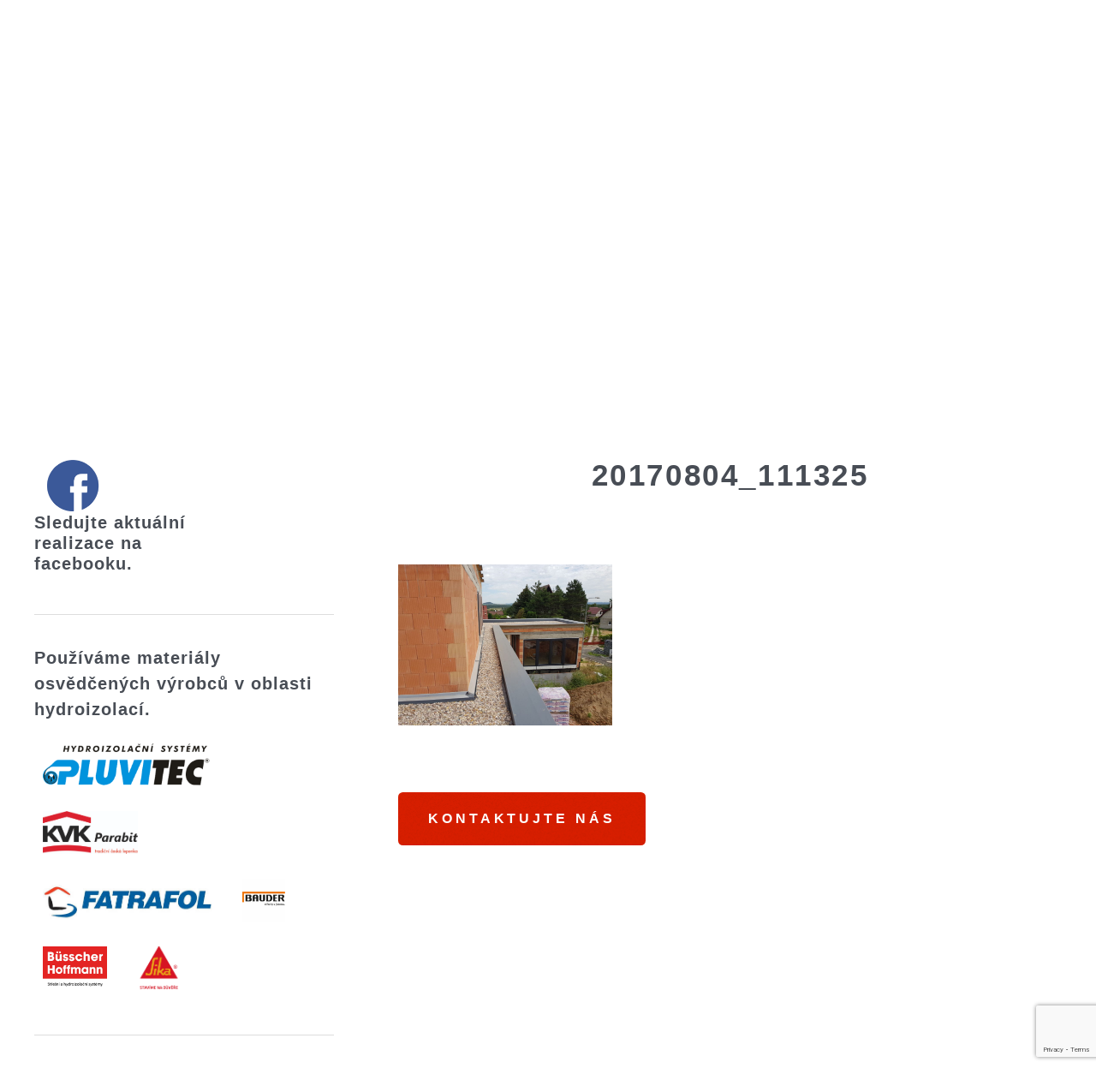

--- FILE ---
content_type: text/html; charset=UTF-8
request_url: http://profizol.cz/20170804_111325/
body_size: 7788
content:
<!DOCTYPE HTML>
<!--
    Escape Velocity by HTML5 UP
    html5up.net | @n33co
    Free for personal and commercial use under the CCA 3.0 license (html5up.net/license)
-->
<html lang="cs-CZ"
	prefix="og: https://ogp.me/ns#"  class="no-js">
    <head>
        <title>  20170804_111325 : Profizol | profesionální hydroizolace</title>
        <meta charset="utf-8" />
        <link id="page_favicon" href="http://profizol.cz/wp-content/themes/profizol/favicon.png" rel="icon" type="image/x-icon">
        <meta name="viewport" content="width=device-width, initial-scale=1">
        <!--[if lte IE 8]><script src="http://profizol.cz/wp-content/themes/profizol/assets/js/ie/html5shiv.js"></script><![endif]-->
        <!--link rel="stylesheet" href="http://profizol.cz/wp-content/themes/profizol/assets/css/main.css"-->
        <link rel="stylesheet" type="text/css" href="http://profizol.cz/wp-content/themes/profizol/style/style.css?v=42831">
        <!--[if lte IE 8]><link rel="stylesheet" href="http://profizol.cz/wp-content/themes/profizol/assets/css/ie8.css" /><![endif]-->
        <link rel='dns-prefetch' href='//www.google.com' />
<link rel='dns-prefetch' href='//s.w.org' />
		<script type="text/javascript">
			window._wpemojiSettings = {"baseUrl":"https:\/\/s.w.org\/images\/core\/emoji\/11\/72x72\/","ext":".png","svgUrl":"https:\/\/s.w.org\/images\/core\/emoji\/11\/svg\/","svgExt":".svg","source":{"concatemoji":"http:\/\/profizol.cz\/wp-includes\/js\/wp-emoji-release.min.js?ver=4.9.26"}};
			!function(e,a,t){var n,r,o,i=a.createElement("canvas"),p=i.getContext&&i.getContext("2d");function s(e,t){var a=String.fromCharCode;p.clearRect(0,0,i.width,i.height),p.fillText(a.apply(this,e),0,0);e=i.toDataURL();return p.clearRect(0,0,i.width,i.height),p.fillText(a.apply(this,t),0,0),e===i.toDataURL()}function c(e){var t=a.createElement("script");t.src=e,t.defer=t.type="text/javascript",a.getElementsByTagName("head")[0].appendChild(t)}for(o=Array("flag","emoji"),t.supports={everything:!0,everythingExceptFlag:!0},r=0;r<o.length;r++)t.supports[o[r]]=function(e){if(!p||!p.fillText)return!1;switch(p.textBaseline="top",p.font="600 32px Arial",e){case"flag":return s([55356,56826,55356,56819],[55356,56826,8203,55356,56819])?!1:!s([55356,57332,56128,56423,56128,56418,56128,56421,56128,56430,56128,56423,56128,56447],[55356,57332,8203,56128,56423,8203,56128,56418,8203,56128,56421,8203,56128,56430,8203,56128,56423,8203,56128,56447]);case"emoji":return!s([55358,56760,9792,65039],[55358,56760,8203,9792,65039])}return!1}(o[r]),t.supports.everything=t.supports.everything&&t.supports[o[r]],"flag"!==o[r]&&(t.supports.everythingExceptFlag=t.supports.everythingExceptFlag&&t.supports[o[r]]);t.supports.everythingExceptFlag=t.supports.everythingExceptFlag&&!t.supports.flag,t.DOMReady=!1,t.readyCallback=function(){t.DOMReady=!0},t.supports.everything||(n=function(){t.readyCallback()},a.addEventListener?(a.addEventListener("DOMContentLoaded",n,!1),e.addEventListener("load",n,!1)):(e.attachEvent("onload",n),a.attachEvent("onreadystatechange",function(){"complete"===a.readyState&&t.readyCallback()})),(n=t.source||{}).concatemoji?c(n.concatemoji):n.wpemoji&&n.twemoji&&(c(n.twemoji),c(n.wpemoji)))}(window,document,window._wpemojiSettings);
		</script>
		<style type="text/css">
img.wp-smiley,
img.emoji {
	display: inline !important;
	border: none !important;
	box-shadow: none !important;
	height: 1em !important;
	width: 1em !important;
	margin: 0 .07em !important;
	vertical-align: -0.1em !important;
	background: none !important;
	padding: 0 !important;
}
</style>
<link rel='stylesheet' id='contact-form-7-css'  href='http://profizol.cz/wp-content/plugins/contact-form-7/includes/css/styles.css?ver=5.1.4' media='all' />
<link rel='stylesheet' id='easy-swipebox-css'  href='http://profizol.cz/wp-content/plugins/easy-swipebox/public/css/swipebox.min.css?ver=1.1.0' media='all' />
<link rel='stylesheet' id='style-css'  href='http://profizol.cz/wp-content/themes/profizol/assets/css/main.css?ver=1.2' media='all' />
<link rel='stylesheet' id='jmig_stylesheet_layout-css'  href='http://profizol.cz/wp-content/plugins/jquery-masonry-image-gallery/styles/jmig-masonry-layout.css?ver=3.0.2' media='all' />
<link rel='stylesheet' id='jmig_stylesheet-css'  href='http://profizol.cz/wp-content/plugins/jquery-masonry-image-gallery/styles/jmig-masonry-v3-animation.css?ver=3.0.2' media='all' />
<style id='jmig_stylesheet-inline-css' type='text/css'>
.gallery-item:not(.emoji), .gallery-item img:not(.emoji), gallery-item a:not(.emoji) { width: 150px !important; max-width: 150px !important; min-width: 150px !important; }
.gallery-item {margin: 1px !important}
</style>
<link rel='stylesheet' id='jmig_captions-css'  href='http://profizol.cz/wp-content/plugins/jquery-masonry-image-gallery/styles/jmig-maosnry-v3-captions.css?ver=3.0.2' media='all' />
<!--[if lte IE 9]>
<link rel='stylesheet' id='jmig-lte-IE9-css'  href='http://profizol.cz/wp-content/plugins/jquery-masonry-image-gallery/styles/jmig-lte-ie9.css?ver=3.0.2' media='all' />
<![endif]-->
<link rel='stylesheet' id='wpgdprc.css-css'  href='http://profizol.cz/wp-content/plugins/wp-gdpr-compliance/assets/css/front.css?ver=1569919427' media='all' />
<style id='wpgdprc.css-inline-css' type='text/css'>

            div.wpgdprc .wpgdprc-switch .wpgdprc-switch-inner:before { content: 'Ano'; }
            div.wpgdprc .wpgdprc-switch .wpgdprc-switch-inner:after { content: 'Ne'; }
        
</style>
<script type='text/javascript' src='http://profizol.cz/wp-includes/js/jquery/jquery.js?ver=1.12.4'></script>
<script type='text/javascript' src='http://profizol.cz/wp-includes/js/jquery/jquery-migrate.min.js?ver=1.4.1'></script>
<link rel='https://api.w.org/' href='http://profizol.cz/wp-json/' />
<link rel="alternate" type="application/json+oembed" href="http://profizol.cz/wp-json/oembed/1.0/embed?url=http%3A%2F%2Fprofizol.cz%2F20170804_111325%2F" />
<link rel="alternate" type="text/xml+oembed" href="http://profizol.cz/wp-json/oembed/1.0/embed?url=http%3A%2F%2Fprofizol.cz%2F20170804_111325%2F&#038;format=xml" />
    </head>
    <body class="subpage left-sidebar">
        <div id="page-wrapper">

            <!-- Header -->
                <div id="header-wrapper" class="wrapper">
                    <div id="header">
                                                    <div class="image" style="background-image:url(http://profizol.cz/wp-content/uploads/2019/04/20170804_111325-1000x750.jpg);">
                                &nbsp;
                            </div>
                                                <!-- Logo -->
                            <div id="logo">
                                <h1>
                                    <a href="http://profizol.cz" title="  20170804_111325 : Profizol | profesionální hydroizolace">
                                        <img src="http://profizol.cz/wp-content/themes/profizol/images/logo7.png" style="width:450px;" alt="  20170804_111325 : Profizol | profesionální hydroizolace">
                                    </a>
                                </h1>
                                
                            </div>

                        <!-- Nav -->
                            <nav id="nav">
                                <ul class="desktop clearfix"><li id="menu-item-4" class="menu-item menu-item-type-custom menu-item-object-custom menu-item-home menu-item-4"><a href="http://profizol.cz">Úvodní stránka</a></li>
<li id="menu-item-221" class="menu-item menu-item-type-post_type menu-item-object-page menu-item-has-children menu-item-221"><a href="http://profizol.cz/sluzby/">Služby</a>
<ul class="sub-menu">
	<li id="menu-item-230" class="menu-item menu-item-type-post_type menu-item-object-service menu-item-230"><a href="http://profizol.cz/service/izolace-plochych-strech/">Izolace plochých střech</a></li>
	<li id="menu-item-229" class="menu-item menu-item-type-post_type menu-item-object-service menu-item-229"><a href="http://profizol.cz/service/izolace-balkonu-a-teras/">Izolace balkonů a teras</a></li>
	<li id="menu-item-228" class="menu-item menu-item-type-post_type menu-item-object-service menu-item-228"><a href="http://profizol.cz/service/realizaci-jezirek-a-nadrzi/">Realizaci jezírek a nádrží</a></li>
	<li id="menu-item-223" class="menu-item menu-item-type-post_type menu-item-object-service menu-item-223"><a href="http://profizol.cz/service/vyskove-prace/">Výškové práce</a></li>
	<li id="menu-item-224" class="menu-item menu-item-type-post_type menu-item-object-service menu-item-224"><a href="http://profizol.cz/service/realizaci-strech-pritizenych-dlazbou-na-plastove-terce/">střech přitížených dlažbou</a></li>
	<li id="menu-item-227" class="menu-item menu-item-type-post_type menu-item-object-service menu-item-227"><a href="http://profizol.cz/service/vnitrni-i-vnejsi-izolace-spodnich-staveb/">izolace spodních staveb</a></li>
	<li id="menu-item-225" class="menu-item menu-item-type-post_type menu-item-object-service menu-item-225"><a href="http://profizol.cz/service/realizaci-strech-pritizenych-kacirkem/">střechy přitížené kačírkem</a></li>
	<li id="menu-item-226" class="menu-item menu-item-type-post_type menu-item-object-service menu-item-226"><a href="http://profizol.cz/service/realizaci-zelenych-strech/">Realizaci zelených střech</a></li>
</ul>
</li>
<li id="menu-item-222" class="menu-item menu-item-type-post_type menu-item-object-page menu-item-222"><a href="http://profizol.cz/vitejte/">O firmě</a></li>
<li id="menu-item-231" class="menu-item menu-item-type-custom menu-item-object-custom menu-item-231"><a href="#footer">Kontakty</a></li>
</ul>                                
                            </nav>
                            <div id="phone">
                                E-mail: <a href="mailto:lnetresta@seznam.cz" title="napište nám na email lnetresta@seznam.cz">lnetresta@seznam.cz</a><br>
                                Telefon: <a href="tel:+420732217905">+420 732 217 905</a>
                            </div>
                             
                    </div>
                </div>
<!-- Main -->
	<div class="wrapper style2">
		<div class="title"><a href="#content"><i class="fa fa-arrow-circle-o-down"></i></a></div>
		<div id="main" class="container">
			<div class="row 150%">
					<div class="4u 12u(mobile)">
						
						<!-- Sidebar -->
							<div id="sidebar">
								<section class="box">
									

									<div class="side-box side-fb-logo">
	<a href="https://www.facebook.com/profizol.cz/" target="_blank"><img src="http://profizol.cz/wp-content/themes/profizol/images/loga/fblogo.jpg" alt=""></a>
	<h2><a href="https://www.facebook.com/profizol.cz/" target="_blank">Sledujte aktuální realizace na facebooku.</a></h2> 
</div>

<hr>


<div class="side-box side-logos">
	<h2>
		Používáme materiály <strong>osvědčených výrobců</strong> v oblasti <strong>hydroizolací</strong>.
	</h2>

	<a href="http://www.pluvitec.cz" target="_blank"><img src="http://profizol.cz/wp-content/themes/profizol/images/loga/pluvitec.png" alt="" style="max-height:70px;"></a>
	<a href="http://www.kvkparabit.com" target="_blank"><img src="http://profizol.cz/wp-content/themes/profizol/images/loga/kvk-parabit.jpg" alt="" style="max-height:70px;"></a>
	<a href="https://www.fatrafol.cz/" target="_blank"><img src="http://profizol.cz/wp-content/themes/profizol/images/loga/fartafol.png" alt="" style="max-height:70px;"></a>
	<a href="https://www.bauder.cz/" target="_blank"><img src="http://profizol.cz/wp-content/themes/profizol/images/loga/bauder.png" alt="" style="max-height:70px;"></a>
	<a href="https://www.bueho.com/cs/" target="_blank"><img src="http://profizol.cz/wp-content/themes/profizol/images/loga/busscher-hoffmann.png" alt="" style="max-height:70px;"></a>
	<a href="https://cze.sika.com" target="_blank"><img src="http://profizol.cz/wp-content/themes/profizol/images/loga/sika.png" alt="" style="max-height:70px;"></a>
</div>

<hr>

<div class="side-box side-certs">
	
	<h2>Průběžně se proškolujeme, abychom vám mohli nabídnout nejefektivnější řešení pro vaši realizaci.</h3>
	
	<div class="certs">
		<a href="http://profizol.cz/wp-content/themes/profizol/images/cert/netresta-osvedceni-podlahy.jpg" class="swipebox"><img src="http://profizol.cz/wp-content/themes/profizol/images/cert/netresta-osvedceni-podlahy.jpg" alt=""></a>
		<a href="http://profizol.cz/wp-content/themes/profizol/images/cert/skoleni-2019.jpg" class="swipebox"><img src="http://profizol.cz/wp-content/themes/profizol/images/cert/skoleni-2019.jpg" alt=""></a>
		<a href="http://profizol.cz/wp-content/themes/profizol/images/cert/netresta-certifikat.png" class="swipebox"><img src="http://profizol.cz/wp-content/themes/profizol/images/cert/netresta-certifikat.png" alt=""></a>
		<a href="http://profizol.cz/wp-content/themes/profizol/images/cert/osvedceni-1.png" class="swipebox"><img src="http://profizol.cz/wp-content/themes/profizol/images/cert/osvedceni-1.png" alt=""></a>
		<a href="http://profizol.cz/wp-content/themes/profizol/images/cert/osvedceni.png" class="swipebox"><img src="http://profizol.cz/wp-content/themes/profizol/images/cert/osvedceni.png" alt=""></a>
	</div>
</div>
								</section>
								<section class="box">
									<header>
										<h2>Služby</h2>
									</header>
									<ul class="style2">
																			<li>
											<article class="box post-excerpt">
												<a href="http://profizol.cz/service/izolace-plochych-strech/" class="image xleft"><img src="http://profizol.cz/wp-content/uploads/2016/01/header-1000x414.jpg" alt="" /></a>
												<h3><a href="http://profizol.cz/service/izolace-plochych-strech/">Izolace plochých střech</a></h3>
												<p>
													Na ploché střechy používáme materiál z hydroizolační folie z PVC, FPO.
Součástí dodávky je možné zateplení střešního pláště z tepelně izolačních desek z pěnového polystyrenu.												</p>
											</article>
										</li>
																			<li>
											<article class="box post-excerpt">
												<a href="http://profizol.cz/service/izolace-balkonu-a-teras/" class="image xleft"><img src="http://profizol.cz/wp-content/uploads/2016/01/DSC_0022-1-1000x563.jpg" alt="" /></a>
												<h3><a href="http://profizol.cz/service/izolace-balkonu-a-teras/">Izolace balkonů a teras</a></h3>
												<p>
													Provádíme opravy a rekonstukce teras, hydroizolace teras v Praze a okolí. Při problémech zatečením dešťové vody do interiéru domu přes terasy a balkony. 												</p>
											</article>
										</li>
																			<li>
											<article class="box post-excerpt">
												<a href="http://profizol.cz/service/vyskove-prace/" class="image xleft"><img src="http://profizol.cz/wp-content/uploads/2016/01/sliderHighworks-1-1000x467.jpg" alt="" /></a>
												<h3><a href="http://profizol.cz/service/vyskove-prace/">Výškové práce</a></h3>
												<p>
													Provádíme spárování panelových domů – pomocí horolezecké techniky odstraněním starých gumových spár, vypěněním polyuretanovou pěnou, kdy se přebytečná pěna seřízne a napenetruje. 												</p>
											</article>
										</li>
																			<li>
											<article class="box post-excerpt">
												<a href="http://profizol.cz/service/realizaci-zelenych-strech/" class="image xleft"><img src="http://profizol.cz/wp-content/uploads/2019/04/IMG_20160511_104010-1000x750.jpg" alt="" /></a>
												<h3><a href="http://profizol.cz/service/realizaci-zelenych-strech/">Realizaci zelených střech</a></h3>
												<p>
													Na zelené střechy používáme materiál PVC, FPO, SGMA.
Součástí dodávky je možné zateplení střešního pláště z tepelně izolačních desek z pěnového polystyrenu.												</p>
											</article>
										</li>
																			<li>
											<article class="box post-excerpt">
												<a href="http://profizol.cz/service/realizaci-strech-pritizenych-kacirkem/" class="image xleft"><img src="http://profizol.cz/wp-content/uploads/2019/04/DSC_0451-1000x563.jpg" alt="" /></a>
												<h3><a href="http://profizol.cz/service/realizaci-strech-pritizenych-kacirkem/">Realizaci střech přitížených kačírkem</a></h3>
												<p>
													Používáme materiál PVC, FPO, SGMA.
Součástí dodávky je možné zateplení střešního pláště z tepelně izolačních desek z pěnového polystyrenu.												</p>
											</article>
										</li>
																			<li>
											<article class="box post-excerpt">
												<a href="http://profizol.cz/service/realizaci-strech-pritizenych-dlazbou-na-plastove-terce/" class="image xleft"><img src="http://profizol.cz/wp-content/uploads/2019/04/46622967_729614200737419_6201386021792251904_n.jpg" alt="" /></a>
												<h3><a href="http://profizol.cz/service/realizaci-strech-pritizenych-dlazbou-na-plastove-terce/">Realizaci střech přitížených dlažbou na plastové terče</a></h3>
												<p>
													Provádíme montáže přitížených střech, není nutno mechanicky kotvit zateplení ani folii. 												</p>
											</article>
										</li>
																			<li>
											<article class="box post-excerpt">
												<a href="http://profizol.cz/service/vnitrni-i-vnejsi-izolace-spodnich-staveb/" class="image xleft"><img src="http://profizol.cz/wp-content/uploads/2016/01/slideInternal-1000x467.jpg" alt="" /></a>
												<h3><a href="http://profizol.cz/service/vnitrni-i-vnejsi-izolace-spodnich-staveb/">Vnitřní i vnější izolace spodních staveb</a></h3>
												<p>
													Protiradonové a protitlakové hydroizolace (Sikaplan tunel), vícevrstvá folie z měkčeného PVC se svrchní žlutou reflexní barvou pro základové betonové desky a pro spodní stavby.												</p>
											</article>
										</li>
																			<li>
											<article class="box post-excerpt">
												<a href="http://profizol.cz/service/realizaci-jezirek-a-nadrzi/" class="image xleft"><img src="http://profizol.cz/wp-content/uploads/2016/01/DSC_0072-1000x563.jpg" alt="" /></a>
												<h3><a href="http://profizol.cz/service/realizaci-jezirek-a-nadrzi/">Realizaci jezírek a nádrží</a></h3>
												<p>
													Bazény, jezírka, studny a různé jímky lze potáhnout PVC folií vnitřní části plochy i včetně veškerých detailů.												</p>
											</article>
										</li>
																		</ul>
								</section>
								
							</div>

					</div>
					<div class="8u 12u(mobile) important(mobile)">
						<!-- Content -->
						<div id="content">
							<article class="box post">
																<header class="style1">
									<h2>20170804_111325</h2>
								</header>
								<p class="attachment"><a href='http://profizol.cz/wp-content/uploads/2019/04/20170804_111325.jpg'><img width="250" height="188" src="http://profizol.cz/wp-content/uploads/2019/04/20170804_111325-250x188.jpg" class="attachment-medium size-medium" alt="" srcset="http://profizol.cz/wp-content/uploads/2019/04/20170804_111325-250x188.jpg 250w, http://profizol.cz/wp-content/uploads/2019/04/20170804_111325-768x576.jpg 768w, http://profizol.cz/wp-content/uploads/2019/04/20170804_111325-700x525.jpg 700w, http://profizol.cz/wp-content/uploads/2019/04/20170804_111325-1000x750.jpg 1000w, http://profizol.cz/wp-content/uploads/2019/04/20170804_111325-120x90.jpg 120w, http://profizol.cz/wp-content/uploads/2019/04/20170804_111325.jpg 1600w" sizes="(max-width: 250px) 100vw, 250px" /></a></p>
							</article>
							<p>
								<a href="#footer" class="button style1">Kontaktujte Nás</a>
							</p>
						</div>
					</div>
				</div>
		</div>
	</div>

 
	
			<!-- Highlights -->
				<div class="wrapper style3">
					<div class="title"><a href="#highlights">Ukázky naší práce</a></div>
					<div id="highlights" class="container">
						<div class="row 150%">
															<div class="4u 12u(mobile)">
									<section class="highlight">
										<a href="http://profizol.cz/service/izolace-plochych-strech/" class="image featured"><img src="http://profizol.cz/wp-content/uploads/2016/01/header-1000x414.jpg" alt="Izolace plochých střech" /></a>
										<h3><a href="http://profizol.cz/service/izolace-plochych-strech/">Izolace plochých střech</a></h3>
										<p>Na ploché střechy používáme materiál z hydroizolační folie z PVC, FPO.
Součástí dodávky je možné zateplení střešního pláště z tepelně izolačních desek z pěnového polystyrenu.</p>
										<ul class="actions">
											<li><a href="http://profizol.cz/service/izolace-plochych-strech/" class="button style1" title="Izolace plochých střech">Více informací</a></li>
										</ul>
									</section>
								</div>
									
																<div class="4u 12u(mobile)">
									<section class="highlight">
										<a href="http://profizol.cz/service/izolace-balkonu-a-teras/" class="image featured"><img src="http://profizol.cz/wp-content/uploads/2016/01/DSC_0022-1-1000x563.jpg" alt="Izolace balkonů a teras" /></a>
										<h3><a href="http://profizol.cz/service/izolace-balkonu-a-teras/">Izolace balkonů a teras</a></h3>
										<p>Provádíme opravy a rekonstukce teras, hydroizolace teras v Praze a okolí. Při problémech zatečením dešťové vody do interiéru domu přes terasy a balkony. </p>
										<ul class="actions">
											<li><a href="http://profizol.cz/service/izolace-balkonu-a-teras/" class="button style1" title="Izolace balkonů a teras">Více informací</a></li>
										</ul>
									</section>
								</div>
									
																<div class="4u 12u(mobile)">
									<section class="highlight">
										<a href="http://profizol.cz/service/realizaci-jezirek-a-nadrzi/" class="image featured"><img src="http://profizol.cz/wp-content/uploads/2016/01/DSC_0072-1000x563.jpg" alt="Realizaci jezírek a nádrží" /></a>
										<h3><a href="http://profizol.cz/service/realizaci-jezirek-a-nadrzi/">Realizaci jezírek a nádrží</a></h3>
										<p>Bazény, jezírka, studny a různé jímky lze potáhnout PVC folií vnitřní části plochy i včetně veškerých detailů.</p>
										<ul class="actions">
											<li><a href="http://profizol.cz/service/realizaci-jezirek-a-nadrzi/" class="button style1" title="Realizaci jezírek a nádrží">Více informací</a></li>
										</ul>
									</section>
								</div>
									
															
						</div>
					</div>
				</div>

			<!-- Footer -->
				<div id="footer-wrapper" class="wrapper">
					<div class="title"><a href="#footer">Kontakty</a></div>
					<div id="footer" class="container">
						<header class="style1">
							<h2>Kontaktní údaje</h2>
							<p>
								Máte dotaz nebo zájem o Naše služby ? Kontaktujte Nás.
							</p>
						</header>
						<hr />
						<div class="row 150%">
							<div class="6u 12u(mobile)">

								<!-- Contact Form -->
									<section>
										<div role="form" class="wpcf7" id="wpcf7-f218-o1" lang="cs-CZ" dir="ltr">
<div class="screen-reader-response"></div>
<form action="/20170804_111325/#wpcf7-f218-o1" method="post" class="wpcf7-form" novalidate="novalidate">
<div style="display: none;">
<input type="hidden" name="_wpcf7" value="218" />
<input type="hidden" name="_wpcf7_version" value="5.1.4" />
<input type="hidden" name="_wpcf7_locale" value="cs_CZ" />
<input type="hidden" name="_wpcf7_unit_tag" value="wpcf7-f218-o1" />
<input type="hidden" name="_wpcf7_container_post" value="0" />
<input type="hidden" name="g-recaptcha-response" value="" />
</div>
<form method="post" action="#">
<div class="row 50%">
<div class="6u 12u(mobile)"><span class="wpcf7-form-control-wrap your-name"><input type="text" name="your-name" value="" size="40" class="wpcf7-form-control wpcf7-text wpcf7-validates-as-required" id="contact-name" aria-required="true" aria-invalid="false" placeholder="Jméno" /></span></div>
<div class="6u 12u(mobile)"><span class="wpcf7-form-control-wrap your-email"><input type="email" name="your-email" value="" size="40" class="wpcf7-form-control wpcf7-text wpcf7-email wpcf7-validates-as-required wpcf7-validates-as-email" id="contact-email" aria-required="true" aria-invalid="false" placeholder="E-mail" /></span></div>
</div>
<div class="row 50%">
<div class="12u"><span class="wpcf7-form-control-wrap your-message"><textarea name="your-message" cols="40" rows="10" class="wpcf7-form-control wpcf7-textarea" id="contact-message" aria-invalid="false" placeholder="Zpráva"></textarea></span></div>
</div>
<div class="row">
<div class="12u">
<ul class="actions">
<li><span class="wpcf7-form-control-wrap wpgdprc"><span class="wpcf7-form-control wpcf7-validates-as-required wpcf7-wpgdprc"><span class="wpcf7-list-item"><input type="checkbox" name="wpgdprc" value="1" aria-required="true" aria-invalid="false" /><span class="wpcf7-list-item-label">Použitím tohoto formuláře souhlasíte s ukládáním a manipulací s těmito údaji prostřednictvím této webové stránky.</span></span></span></span></p>
<p><input type="submit" value="Odeslat" class="wpcf7-form-control wpcf7-submit style1" /></li>
</ul>
</div>
</div>
</form>
<div class="wpcf7-response-output wpcf7-display-none"></div></form></div>										
									</section>

							</div>
							<div class="6u 12u(mobile)">

								<!-- Contact -->
									<section class="feature-list small">
										<div class="row">
											<div class="6u 12u(mobile)">
												<section>
													<h3 class="icon fa-phone">Kontakty</h3>
													<p>
														Tel:&nbsp;<a href="tel:+420732217905">+420 732 217 905</a><br>
														Email:&nbsp;<a href="mailto:lnetresta@seznam.cz">lnetresta@seznam.cz</a>
													</p>
												</section>
											</div>
											<div class="6u 12u(mobile)">
												<section>
													<h3 class="icon fa-home">Adresa:</h3>
													<p>
														IČO: 02967961<br />
DIČ: CZ8805093946<br />
Lubomír Netresta<br />
Moravská 364 <br />
Trutnov, 541 01<br />
<br />
Pobočka firmy Praha:<br />
Bubenečská 282/8, <br />
Praha 6 Dejvice<br />
Dalů woman store													</p>
												</section>
											</div>
										</div>
										<div class="row">
											<div class="6u 12u(mobile)">
												<section>
													<!--h3 class="icon fa-envelope"></h3-->
													<p class="smaller">
														Živnostenské oprávnění : <br />
Výroba, obchod a služby neuvedené v přílohách 1 až 3 živnostenského zákona<br />
Obory činnosti: Poskytování služeb pro zemědělství, zahradnictví, rybníkářství, lesnictví a myslivost <br />
Přípravné a dokončovací stavební práce, specializované stavební činnosti, Izolatérství<br />

													</p>
												</section>
											</div>
											<div class="6u 12u(mobile)">
												<section>
													<h3 class="icon fa-comment">Socialní sítě</h3>
													<p>
														<a href="https://www.facebook.com/profizol.cz/" target="_blank">facebook.com/profizol.cz/</a>
													</p>
												</section>
											</div>
										</div>
									</section>

							</div>
						</div>
						<hr />
					</div>
					<div id="copyright">
						<ul>
							<li>&copy; profizol.cz</li></li>
						</ul>
					</div>
				</div>

		</div>

		<!-- Scripts -->
		<!--
			<script src="http://profizol.cz/wp-content/themes/profizol/assets/js/jquery.min.js"></script>
			<script src="http://profizol.cz/wp-content/themes/profizol/assets/js/jquery.dropotron.min.js"></script>
			<script src="http://profizol.cz/wp-content/themes/profizol/assets/js/skel.min.js"></script>
			<script src="http://profizol.cz/wp-content/themes/profizol/assets/js/skel-viewport.min.js"></script>
			<script src="http://profizol.cz/wp-content/themes/profizol/assets/js/util.js"></script-->
			<!--[if lte IE 8]><script src="http://profizol.cz/wp-content/themes/profizol/assets/js/ie/respond.min.js"></script><![endif]-->
			<!--script src="http://profizol.cz/wp-content/themes/profizol/slider/rs-plugin/js/jquery.themepunch.revolution.min.js"></script>
			<script src="http://profizol.cz/wp-content/themes/profizol/scripts/less.min.js"></script>
			<script src="http://profizol.cz/wp-content/themes/profizol/assets/js/main.js"></script>
		-->
		<script>
		  	(function(i,s,o,g,r,a,m){i['GoogleAnalyticsObject']=r;i[r]=i[r]||function(){
		  	(i[r].q=i[r].q||[]).push(arguments)},i[r].l=1*new Date();a=s.createElement(o),
		  	m=s.getElementsByTagName(o)[0];a.async=1;a.src=g;m.parentNode.insertBefore(a,m)
		  	})(window,document,'script','//www.google-analytics.com/analytics.js','ga');
		  	ga('create', 'UA-71941836-1', 'auto');
		  	ga('send', 'pageview');
		</script>
	</body>
	<script type='text/javascript' src='http://profizol.cz/wp-content/themes/profizol/scripts/modernizr.js?ver=4.9.26'></script>
<script type='text/javascript' src='http://profizol.cz/wp-content/themes/profizol/assets/js/jquery.dropotron.min.js?ver=4.9.26'></script>
<script type='text/javascript' src='http://profizol.cz/wp-content/themes/profizol/assets/js/skel.min.js?ver=4.9.26'></script>
<script type='text/javascript' src='http://profizol.cz/wp-content/themes/profizol/assets/js/skel-viewport.min.js?ver=4.9.26'></script>
<script type='text/javascript' src='http://profizol.cz/wp-content/themes/profizol/assets/js/util.js?ver=4.9.26'></script>
<script type='text/javascript' src='http://profizol.cz/wp-content/themes/profizol/assets/js/ie/respond.min.js?ver=4.9.26'></script>
<script type='text/javascript' src='http://profizol.cz/wp-content/themes/profizol/slider/rs-plugin/js/jquery.themepunch.revolution.min.js?ver=4.9.26'></script>
<script type='text/javascript' src='http://profizol.cz/wp-content/themes/profizol/assets/js/main.js?ver=4.9.26'></script>
<script type='text/javascript' src='http://profizol.cz/wp-includes/js/comment-reply.min.js?ver=4.9.26'></script>
<script type='text/javascript'>
/* <![CDATA[ */
var wpcf7 = {"apiSettings":{"root":"http:\/\/profizol.cz\/wp-json\/contact-form-7\/v1","namespace":"contact-form-7\/v1"}};
/* ]]> */
</script>
<script type='text/javascript' src='http://profizol.cz/wp-content/plugins/contact-form-7/includes/js/scripts.js?ver=5.1.4'></script>
<script type='text/javascript' src='http://profizol.cz/wp-content/plugins/easy-swipebox/public/js/jquery.swipebox.min.js?ver=1.1.0'></script>
<script type='text/javascript'>
/* <![CDATA[ */
var easySwipeBox_localize_init_var = {"lightbox":{"useCSS":true,"useSVG":true,"removeBarsOnMobile":true,"hideCloseButtonOnMobile":false,"hideBarsDelay":3000,"videoMaxWidth":1140,"vimeoColor":"cccccc","loopAtEnd":false,"autoplayVideos":false},"autodetect":{"autodetectImage":true,"autodetectVideo":true,"autodetectExclude":".no-swipebox"}};
/* ]]> */
</script>
<script type='text/javascript' src='http://profizol.cz/wp-content/plugins/easy-swipebox/public/js/jquery.init.js?ver=1.1.0'></script>
<script type='text/javascript' src='http://profizol.cz/wp-content/plugins/jquery-masonry-image-gallery/js/remove-gallery-class.js?ver=3.0.2'></script>
<script type='text/javascript' src='http://profizol.cz/wp-includes/js/imagesloaded.min.js?ver=3.2.0'></script>
<script type='text/javascript' src='http://profizol.cz/wp-includes/js/masonry.min.js?ver=3.3.2'></script>
<script type='text/javascript' src='http://profizol.cz/wp-content/plugins/jquery-masonry-image-gallery/js/masonry-init-v3.js?ver=3.0.2'></script>
<script type='text/javascript' src='https://www.google.com/recaptcha/api.js?render=6LfsQrsUAAAAABoT0R1ZD_NPFKKz6XmQQ5kQ0igc&#038;ver=3.0'></script>
<script type='text/javascript'>
/* <![CDATA[ */
var wpgdprcData = {"ajaxURL":"http:\/\/profizol.cz\/wp-admin\/admin-ajax.php","ajaxSecurity":"18fcb5e258","isMultisite":"","path":"\/","blogId":""};
/* ]]> */
</script>
<script type='text/javascript' src='http://profizol.cz/wp-content/plugins/wp-gdpr-compliance/assets/js/front.js?ver=1569919427'></script>
<script type='text/javascript' src='http://profizol.cz/wp-includes/js/wp-embed.min.js?ver=4.9.26'></script>
<script type="text/javascript">
( function( grecaptcha, sitekey, actions ) {

	var wpcf7recaptcha = {

		execute: function( action ) {
			grecaptcha.execute(
				sitekey,
				{ action: action }
			).then( function( token ) {
				var forms = document.getElementsByTagName( 'form' );

				for ( var i = 0; i < forms.length; i++ ) {
					var fields = forms[ i ].getElementsByTagName( 'input' );

					for ( var j = 0; j < fields.length; j++ ) {
						var field = fields[ j ];

						if ( 'g-recaptcha-response' === field.getAttribute( 'name' ) ) {
							field.setAttribute( 'value', token );
							break;
						}
					}
				}
			} );
		},

		executeOnHomepage: function() {
			wpcf7recaptcha.execute( actions[ 'homepage' ] );
		},

		executeOnContactform: function() {
			wpcf7recaptcha.execute( actions[ 'contactform' ] );
		},

	};

	grecaptcha.ready(
		wpcf7recaptcha.executeOnHomepage
	);

	document.addEventListener( 'change',
		wpcf7recaptcha.executeOnContactform, false
	);

	document.addEventListener( 'wpcf7submit',
		wpcf7recaptcha.executeOnHomepage, false
	);

} )(
	grecaptcha,
	'6LfsQrsUAAAAABoT0R1ZD_NPFKKz6XmQQ5kQ0igc',
	{"homepage":"homepage","contactform":"contactform"}
);
</script>
</html>

--- FILE ---
content_type: text/html; charset=utf-8
request_url: https://www.google.com/recaptcha/api2/anchor?ar=1&k=6LfsQrsUAAAAABoT0R1ZD_NPFKKz6XmQQ5kQ0igc&co=aHR0cDovL3Byb2Zpem9sLmN6Ojgw&hl=en&v=PoyoqOPhxBO7pBk68S4YbpHZ&size=invisible&anchor-ms=20000&execute-ms=30000&cb=6v4qomrd1b5p
body_size: 48825
content:
<!DOCTYPE HTML><html dir="ltr" lang="en"><head><meta http-equiv="Content-Type" content="text/html; charset=UTF-8">
<meta http-equiv="X-UA-Compatible" content="IE=edge">
<title>reCAPTCHA</title>
<style type="text/css">
/* cyrillic-ext */
@font-face {
  font-family: 'Roboto';
  font-style: normal;
  font-weight: 400;
  font-stretch: 100%;
  src: url(//fonts.gstatic.com/s/roboto/v48/KFO7CnqEu92Fr1ME7kSn66aGLdTylUAMa3GUBHMdazTgWw.woff2) format('woff2');
  unicode-range: U+0460-052F, U+1C80-1C8A, U+20B4, U+2DE0-2DFF, U+A640-A69F, U+FE2E-FE2F;
}
/* cyrillic */
@font-face {
  font-family: 'Roboto';
  font-style: normal;
  font-weight: 400;
  font-stretch: 100%;
  src: url(//fonts.gstatic.com/s/roboto/v48/KFO7CnqEu92Fr1ME7kSn66aGLdTylUAMa3iUBHMdazTgWw.woff2) format('woff2');
  unicode-range: U+0301, U+0400-045F, U+0490-0491, U+04B0-04B1, U+2116;
}
/* greek-ext */
@font-face {
  font-family: 'Roboto';
  font-style: normal;
  font-weight: 400;
  font-stretch: 100%;
  src: url(//fonts.gstatic.com/s/roboto/v48/KFO7CnqEu92Fr1ME7kSn66aGLdTylUAMa3CUBHMdazTgWw.woff2) format('woff2');
  unicode-range: U+1F00-1FFF;
}
/* greek */
@font-face {
  font-family: 'Roboto';
  font-style: normal;
  font-weight: 400;
  font-stretch: 100%;
  src: url(//fonts.gstatic.com/s/roboto/v48/KFO7CnqEu92Fr1ME7kSn66aGLdTylUAMa3-UBHMdazTgWw.woff2) format('woff2');
  unicode-range: U+0370-0377, U+037A-037F, U+0384-038A, U+038C, U+038E-03A1, U+03A3-03FF;
}
/* math */
@font-face {
  font-family: 'Roboto';
  font-style: normal;
  font-weight: 400;
  font-stretch: 100%;
  src: url(//fonts.gstatic.com/s/roboto/v48/KFO7CnqEu92Fr1ME7kSn66aGLdTylUAMawCUBHMdazTgWw.woff2) format('woff2');
  unicode-range: U+0302-0303, U+0305, U+0307-0308, U+0310, U+0312, U+0315, U+031A, U+0326-0327, U+032C, U+032F-0330, U+0332-0333, U+0338, U+033A, U+0346, U+034D, U+0391-03A1, U+03A3-03A9, U+03B1-03C9, U+03D1, U+03D5-03D6, U+03F0-03F1, U+03F4-03F5, U+2016-2017, U+2034-2038, U+203C, U+2040, U+2043, U+2047, U+2050, U+2057, U+205F, U+2070-2071, U+2074-208E, U+2090-209C, U+20D0-20DC, U+20E1, U+20E5-20EF, U+2100-2112, U+2114-2115, U+2117-2121, U+2123-214F, U+2190, U+2192, U+2194-21AE, U+21B0-21E5, U+21F1-21F2, U+21F4-2211, U+2213-2214, U+2216-22FF, U+2308-230B, U+2310, U+2319, U+231C-2321, U+2336-237A, U+237C, U+2395, U+239B-23B7, U+23D0, U+23DC-23E1, U+2474-2475, U+25AF, U+25B3, U+25B7, U+25BD, U+25C1, U+25CA, U+25CC, U+25FB, U+266D-266F, U+27C0-27FF, U+2900-2AFF, U+2B0E-2B11, U+2B30-2B4C, U+2BFE, U+3030, U+FF5B, U+FF5D, U+1D400-1D7FF, U+1EE00-1EEFF;
}
/* symbols */
@font-face {
  font-family: 'Roboto';
  font-style: normal;
  font-weight: 400;
  font-stretch: 100%;
  src: url(//fonts.gstatic.com/s/roboto/v48/KFO7CnqEu92Fr1ME7kSn66aGLdTylUAMaxKUBHMdazTgWw.woff2) format('woff2');
  unicode-range: U+0001-000C, U+000E-001F, U+007F-009F, U+20DD-20E0, U+20E2-20E4, U+2150-218F, U+2190, U+2192, U+2194-2199, U+21AF, U+21E6-21F0, U+21F3, U+2218-2219, U+2299, U+22C4-22C6, U+2300-243F, U+2440-244A, U+2460-24FF, U+25A0-27BF, U+2800-28FF, U+2921-2922, U+2981, U+29BF, U+29EB, U+2B00-2BFF, U+4DC0-4DFF, U+FFF9-FFFB, U+10140-1018E, U+10190-1019C, U+101A0, U+101D0-101FD, U+102E0-102FB, U+10E60-10E7E, U+1D2C0-1D2D3, U+1D2E0-1D37F, U+1F000-1F0FF, U+1F100-1F1AD, U+1F1E6-1F1FF, U+1F30D-1F30F, U+1F315, U+1F31C, U+1F31E, U+1F320-1F32C, U+1F336, U+1F378, U+1F37D, U+1F382, U+1F393-1F39F, U+1F3A7-1F3A8, U+1F3AC-1F3AF, U+1F3C2, U+1F3C4-1F3C6, U+1F3CA-1F3CE, U+1F3D4-1F3E0, U+1F3ED, U+1F3F1-1F3F3, U+1F3F5-1F3F7, U+1F408, U+1F415, U+1F41F, U+1F426, U+1F43F, U+1F441-1F442, U+1F444, U+1F446-1F449, U+1F44C-1F44E, U+1F453, U+1F46A, U+1F47D, U+1F4A3, U+1F4B0, U+1F4B3, U+1F4B9, U+1F4BB, U+1F4BF, U+1F4C8-1F4CB, U+1F4D6, U+1F4DA, U+1F4DF, U+1F4E3-1F4E6, U+1F4EA-1F4ED, U+1F4F7, U+1F4F9-1F4FB, U+1F4FD-1F4FE, U+1F503, U+1F507-1F50B, U+1F50D, U+1F512-1F513, U+1F53E-1F54A, U+1F54F-1F5FA, U+1F610, U+1F650-1F67F, U+1F687, U+1F68D, U+1F691, U+1F694, U+1F698, U+1F6AD, U+1F6B2, U+1F6B9-1F6BA, U+1F6BC, U+1F6C6-1F6CF, U+1F6D3-1F6D7, U+1F6E0-1F6EA, U+1F6F0-1F6F3, U+1F6F7-1F6FC, U+1F700-1F7FF, U+1F800-1F80B, U+1F810-1F847, U+1F850-1F859, U+1F860-1F887, U+1F890-1F8AD, U+1F8B0-1F8BB, U+1F8C0-1F8C1, U+1F900-1F90B, U+1F93B, U+1F946, U+1F984, U+1F996, U+1F9E9, U+1FA00-1FA6F, U+1FA70-1FA7C, U+1FA80-1FA89, U+1FA8F-1FAC6, U+1FACE-1FADC, U+1FADF-1FAE9, U+1FAF0-1FAF8, U+1FB00-1FBFF;
}
/* vietnamese */
@font-face {
  font-family: 'Roboto';
  font-style: normal;
  font-weight: 400;
  font-stretch: 100%;
  src: url(//fonts.gstatic.com/s/roboto/v48/KFO7CnqEu92Fr1ME7kSn66aGLdTylUAMa3OUBHMdazTgWw.woff2) format('woff2');
  unicode-range: U+0102-0103, U+0110-0111, U+0128-0129, U+0168-0169, U+01A0-01A1, U+01AF-01B0, U+0300-0301, U+0303-0304, U+0308-0309, U+0323, U+0329, U+1EA0-1EF9, U+20AB;
}
/* latin-ext */
@font-face {
  font-family: 'Roboto';
  font-style: normal;
  font-weight: 400;
  font-stretch: 100%;
  src: url(//fonts.gstatic.com/s/roboto/v48/KFO7CnqEu92Fr1ME7kSn66aGLdTylUAMa3KUBHMdazTgWw.woff2) format('woff2');
  unicode-range: U+0100-02BA, U+02BD-02C5, U+02C7-02CC, U+02CE-02D7, U+02DD-02FF, U+0304, U+0308, U+0329, U+1D00-1DBF, U+1E00-1E9F, U+1EF2-1EFF, U+2020, U+20A0-20AB, U+20AD-20C0, U+2113, U+2C60-2C7F, U+A720-A7FF;
}
/* latin */
@font-face {
  font-family: 'Roboto';
  font-style: normal;
  font-weight: 400;
  font-stretch: 100%;
  src: url(//fonts.gstatic.com/s/roboto/v48/KFO7CnqEu92Fr1ME7kSn66aGLdTylUAMa3yUBHMdazQ.woff2) format('woff2');
  unicode-range: U+0000-00FF, U+0131, U+0152-0153, U+02BB-02BC, U+02C6, U+02DA, U+02DC, U+0304, U+0308, U+0329, U+2000-206F, U+20AC, U+2122, U+2191, U+2193, U+2212, U+2215, U+FEFF, U+FFFD;
}
/* cyrillic-ext */
@font-face {
  font-family: 'Roboto';
  font-style: normal;
  font-weight: 500;
  font-stretch: 100%;
  src: url(//fonts.gstatic.com/s/roboto/v48/KFO7CnqEu92Fr1ME7kSn66aGLdTylUAMa3GUBHMdazTgWw.woff2) format('woff2');
  unicode-range: U+0460-052F, U+1C80-1C8A, U+20B4, U+2DE0-2DFF, U+A640-A69F, U+FE2E-FE2F;
}
/* cyrillic */
@font-face {
  font-family: 'Roboto';
  font-style: normal;
  font-weight: 500;
  font-stretch: 100%;
  src: url(//fonts.gstatic.com/s/roboto/v48/KFO7CnqEu92Fr1ME7kSn66aGLdTylUAMa3iUBHMdazTgWw.woff2) format('woff2');
  unicode-range: U+0301, U+0400-045F, U+0490-0491, U+04B0-04B1, U+2116;
}
/* greek-ext */
@font-face {
  font-family: 'Roboto';
  font-style: normal;
  font-weight: 500;
  font-stretch: 100%;
  src: url(//fonts.gstatic.com/s/roboto/v48/KFO7CnqEu92Fr1ME7kSn66aGLdTylUAMa3CUBHMdazTgWw.woff2) format('woff2');
  unicode-range: U+1F00-1FFF;
}
/* greek */
@font-face {
  font-family: 'Roboto';
  font-style: normal;
  font-weight: 500;
  font-stretch: 100%;
  src: url(//fonts.gstatic.com/s/roboto/v48/KFO7CnqEu92Fr1ME7kSn66aGLdTylUAMa3-UBHMdazTgWw.woff2) format('woff2');
  unicode-range: U+0370-0377, U+037A-037F, U+0384-038A, U+038C, U+038E-03A1, U+03A3-03FF;
}
/* math */
@font-face {
  font-family: 'Roboto';
  font-style: normal;
  font-weight: 500;
  font-stretch: 100%;
  src: url(//fonts.gstatic.com/s/roboto/v48/KFO7CnqEu92Fr1ME7kSn66aGLdTylUAMawCUBHMdazTgWw.woff2) format('woff2');
  unicode-range: U+0302-0303, U+0305, U+0307-0308, U+0310, U+0312, U+0315, U+031A, U+0326-0327, U+032C, U+032F-0330, U+0332-0333, U+0338, U+033A, U+0346, U+034D, U+0391-03A1, U+03A3-03A9, U+03B1-03C9, U+03D1, U+03D5-03D6, U+03F0-03F1, U+03F4-03F5, U+2016-2017, U+2034-2038, U+203C, U+2040, U+2043, U+2047, U+2050, U+2057, U+205F, U+2070-2071, U+2074-208E, U+2090-209C, U+20D0-20DC, U+20E1, U+20E5-20EF, U+2100-2112, U+2114-2115, U+2117-2121, U+2123-214F, U+2190, U+2192, U+2194-21AE, U+21B0-21E5, U+21F1-21F2, U+21F4-2211, U+2213-2214, U+2216-22FF, U+2308-230B, U+2310, U+2319, U+231C-2321, U+2336-237A, U+237C, U+2395, U+239B-23B7, U+23D0, U+23DC-23E1, U+2474-2475, U+25AF, U+25B3, U+25B7, U+25BD, U+25C1, U+25CA, U+25CC, U+25FB, U+266D-266F, U+27C0-27FF, U+2900-2AFF, U+2B0E-2B11, U+2B30-2B4C, U+2BFE, U+3030, U+FF5B, U+FF5D, U+1D400-1D7FF, U+1EE00-1EEFF;
}
/* symbols */
@font-face {
  font-family: 'Roboto';
  font-style: normal;
  font-weight: 500;
  font-stretch: 100%;
  src: url(//fonts.gstatic.com/s/roboto/v48/KFO7CnqEu92Fr1ME7kSn66aGLdTylUAMaxKUBHMdazTgWw.woff2) format('woff2');
  unicode-range: U+0001-000C, U+000E-001F, U+007F-009F, U+20DD-20E0, U+20E2-20E4, U+2150-218F, U+2190, U+2192, U+2194-2199, U+21AF, U+21E6-21F0, U+21F3, U+2218-2219, U+2299, U+22C4-22C6, U+2300-243F, U+2440-244A, U+2460-24FF, U+25A0-27BF, U+2800-28FF, U+2921-2922, U+2981, U+29BF, U+29EB, U+2B00-2BFF, U+4DC0-4DFF, U+FFF9-FFFB, U+10140-1018E, U+10190-1019C, U+101A0, U+101D0-101FD, U+102E0-102FB, U+10E60-10E7E, U+1D2C0-1D2D3, U+1D2E0-1D37F, U+1F000-1F0FF, U+1F100-1F1AD, U+1F1E6-1F1FF, U+1F30D-1F30F, U+1F315, U+1F31C, U+1F31E, U+1F320-1F32C, U+1F336, U+1F378, U+1F37D, U+1F382, U+1F393-1F39F, U+1F3A7-1F3A8, U+1F3AC-1F3AF, U+1F3C2, U+1F3C4-1F3C6, U+1F3CA-1F3CE, U+1F3D4-1F3E0, U+1F3ED, U+1F3F1-1F3F3, U+1F3F5-1F3F7, U+1F408, U+1F415, U+1F41F, U+1F426, U+1F43F, U+1F441-1F442, U+1F444, U+1F446-1F449, U+1F44C-1F44E, U+1F453, U+1F46A, U+1F47D, U+1F4A3, U+1F4B0, U+1F4B3, U+1F4B9, U+1F4BB, U+1F4BF, U+1F4C8-1F4CB, U+1F4D6, U+1F4DA, U+1F4DF, U+1F4E3-1F4E6, U+1F4EA-1F4ED, U+1F4F7, U+1F4F9-1F4FB, U+1F4FD-1F4FE, U+1F503, U+1F507-1F50B, U+1F50D, U+1F512-1F513, U+1F53E-1F54A, U+1F54F-1F5FA, U+1F610, U+1F650-1F67F, U+1F687, U+1F68D, U+1F691, U+1F694, U+1F698, U+1F6AD, U+1F6B2, U+1F6B9-1F6BA, U+1F6BC, U+1F6C6-1F6CF, U+1F6D3-1F6D7, U+1F6E0-1F6EA, U+1F6F0-1F6F3, U+1F6F7-1F6FC, U+1F700-1F7FF, U+1F800-1F80B, U+1F810-1F847, U+1F850-1F859, U+1F860-1F887, U+1F890-1F8AD, U+1F8B0-1F8BB, U+1F8C0-1F8C1, U+1F900-1F90B, U+1F93B, U+1F946, U+1F984, U+1F996, U+1F9E9, U+1FA00-1FA6F, U+1FA70-1FA7C, U+1FA80-1FA89, U+1FA8F-1FAC6, U+1FACE-1FADC, U+1FADF-1FAE9, U+1FAF0-1FAF8, U+1FB00-1FBFF;
}
/* vietnamese */
@font-face {
  font-family: 'Roboto';
  font-style: normal;
  font-weight: 500;
  font-stretch: 100%;
  src: url(//fonts.gstatic.com/s/roboto/v48/KFO7CnqEu92Fr1ME7kSn66aGLdTylUAMa3OUBHMdazTgWw.woff2) format('woff2');
  unicode-range: U+0102-0103, U+0110-0111, U+0128-0129, U+0168-0169, U+01A0-01A1, U+01AF-01B0, U+0300-0301, U+0303-0304, U+0308-0309, U+0323, U+0329, U+1EA0-1EF9, U+20AB;
}
/* latin-ext */
@font-face {
  font-family: 'Roboto';
  font-style: normal;
  font-weight: 500;
  font-stretch: 100%;
  src: url(//fonts.gstatic.com/s/roboto/v48/KFO7CnqEu92Fr1ME7kSn66aGLdTylUAMa3KUBHMdazTgWw.woff2) format('woff2');
  unicode-range: U+0100-02BA, U+02BD-02C5, U+02C7-02CC, U+02CE-02D7, U+02DD-02FF, U+0304, U+0308, U+0329, U+1D00-1DBF, U+1E00-1E9F, U+1EF2-1EFF, U+2020, U+20A0-20AB, U+20AD-20C0, U+2113, U+2C60-2C7F, U+A720-A7FF;
}
/* latin */
@font-face {
  font-family: 'Roboto';
  font-style: normal;
  font-weight: 500;
  font-stretch: 100%;
  src: url(//fonts.gstatic.com/s/roboto/v48/KFO7CnqEu92Fr1ME7kSn66aGLdTylUAMa3yUBHMdazQ.woff2) format('woff2');
  unicode-range: U+0000-00FF, U+0131, U+0152-0153, U+02BB-02BC, U+02C6, U+02DA, U+02DC, U+0304, U+0308, U+0329, U+2000-206F, U+20AC, U+2122, U+2191, U+2193, U+2212, U+2215, U+FEFF, U+FFFD;
}
/* cyrillic-ext */
@font-face {
  font-family: 'Roboto';
  font-style: normal;
  font-weight: 900;
  font-stretch: 100%;
  src: url(//fonts.gstatic.com/s/roboto/v48/KFO7CnqEu92Fr1ME7kSn66aGLdTylUAMa3GUBHMdazTgWw.woff2) format('woff2');
  unicode-range: U+0460-052F, U+1C80-1C8A, U+20B4, U+2DE0-2DFF, U+A640-A69F, U+FE2E-FE2F;
}
/* cyrillic */
@font-face {
  font-family: 'Roboto';
  font-style: normal;
  font-weight: 900;
  font-stretch: 100%;
  src: url(//fonts.gstatic.com/s/roboto/v48/KFO7CnqEu92Fr1ME7kSn66aGLdTylUAMa3iUBHMdazTgWw.woff2) format('woff2');
  unicode-range: U+0301, U+0400-045F, U+0490-0491, U+04B0-04B1, U+2116;
}
/* greek-ext */
@font-face {
  font-family: 'Roboto';
  font-style: normal;
  font-weight: 900;
  font-stretch: 100%;
  src: url(//fonts.gstatic.com/s/roboto/v48/KFO7CnqEu92Fr1ME7kSn66aGLdTylUAMa3CUBHMdazTgWw.woff2) format('woff2');
  unicode-range: U+1F00-1FFF;
}
/* greek */
@font-face {
  font-family: 'Roboto';
  font-style: normal;
  font-weight: 900;
  font-stretch: 100%;
  src: url(//fonts.gstatic.com/s/roboto/v48/KFO7CnqEu92Fr1ME7kSn66aGLdTylUAMa3-UBHMdazTgWw.woff2) format('woff2');
  unicode-range: U+0370-0377, U+037A-037F, U+0384-038A, U+038C, U+038E-03A1, U+03A3-03FF;
}
/* math */
@font-face {
  font-family: 'Roboto';
  font-style: normal;
  font-weight: 900;
  font-stretch: 100%;
  src: url(//fonts.gstatic.com/s/roboto/v48/KFO7CnqEu92Fr1ME7kSn66aGLdTylUAMawCUBHMdazTgWw.woff2) format('woff2');
  unicode-range: U+0302-0303, U+0305, U+0307-0308, U+0310, U+0312, U+0315, U+031A, U+0326-0327, U+032C, U+032F-0330, U+0332-0333, U+0338, U+033A, U+0346, U+034D, U+0391-03A1, U+03A3-03A9, U+03B1-03C9, U+03D1, U+03D5-03D6, U+03F0-03F1, U+03F4-03F5, U+2016-2017, U+2034-2038, U+203C, U+2040, U+2043, U+2047, U+2050, U+2057, U+205F, U+2070-2071, U+2074-208E, U+2090-209C, U+20D0-20DC, U+20E1, U+20E5-20EF, U+2100-2112, U+2114-2115, U+2117-2121, U+2123-214F, U+2190, U+2192, U+2194-21AE, U+21B0-21E5, U+21F1-21F2, U+21F4-2211, U+2213-2214, U+2216-22FF, U+2308-230B, U+2310, U+2319, U+231C-2321, U+2336-237A, U+237C, U+2395, U+239B-23B7, U+23D0, U+23DC-23E1, U+2474-2475, U+25AF, U+25B3, U+25B7, U+25BD, U+25C1, U+25CA, U+25CC, U+25FB, U+266D-266F, U+27C0-27FF, U+2900-2AFF, U+2B0E-2B11, U+2B30-2B4C, U+2BFE, U+3030, U+FF5B, U+FF5D, U+1D400-1D7FF, U+1EE00-1EEFF;
}
/* symbols */
@font-face {
  font-family: 'Roboto';
  font-style: normal;
  font-weight: 900;
  font-stretch: 100%;
  src: url(//fonts.gstatic.com/s/roboto/v48/KFO7CnqEu92Fr1ME7kSn66aGLdTylUAMaxKUBHMdazTgWw.woff2) format('woff2');
  unicode-range: U+0001-000C, U+000E-001F, U+007F-009F, U+20DD-20E0, U+20E2-20E4, U+2150-218F, U+2190, U+2192, U+2194-2199, U+21AF, U+21E6-21F0, U+21F3, U+2218-2219, U+2299, U+22C4-22C6, U+2300-243F, U+2440-244A, U+2460-24FF, U+25A0-27BF, U+2800-28FF, U+2921-2922, U+2981, U+29BF, U+29EB, U+2B00-2BFF, U+4DC0-4DFF, U+FFF9-FFFB, U+10140-1018E, U+10190-1019C, U+101A0, U+101D0-101FD, U+102E0-102FB, U+10E60-10E7E, U+1D2C0-1D2D3, U+1D2E0-1D37F, U+1F000-1F0FF, U+1F100-1F1AD, U+1F1E6-1F1FF, U+1F30D-1F30F, U+1F315, U+1F31C, U+1F31E, U+1F320-1F32C, U+1F336, U+1F378, U+1F37D, U+1F382, U+1F393-1F39F, U+1F3A7-1F3A8, U+1F3AC-1F3AF, U+1F3C2, U+1F3C4-1F3C6, U+1F3CA-1F3CE, U+1F3D4-1F3E0, U+1F3ED, U+1F3F1-1F3F3, U+1F3F5-1F3F7, U+1F408, U+1F415, U+1F41F, U+1F426, U+1F43F, U+1F441-1F442, U+1F444, U+1F446-1F449, U+1F44C-1F44E, U+1F453, U+1F46A, U+1F47D, U+1F4A3, U+1F4B0, U+1F4B3, U+1F4B9, U+1F4BB, U+1F4BF, U+1F4C8-1F4CB, U+1F4D6, U+1F4DA, U+1F4DF, U+1F4E3-1F4E6, U+1F4EA-1F4ED, U+1F4F7, U+1F4F9-1F4FB, U+1F4FD-1F4FE, U+1F503, U+1F507-1F50B, U+1F50D, U+1F512-1F513, U+1F53E-1F54A, U+1F54F-1F5FA, U+1F610, U+1F650-1F67F, U+1F687, U+1F68D, U+1F691, U+1F694, U+1F698, U+1F6AD, U+1F6B2, U+1F6B9-1F6BA, U+1F6BC, U+1F6C6-1F6CF, U+1F6D3-1F6D7, U+1F6E0-1F6EA, U+1F6F0-1F6F3, U+1F6F7-1F6FC, U+1F700-1F7FF, U+1F800-1F80B, U+1F810-1F847, U+1F850-1F859, U+1F860-1F887, U+1F890-1F8AD, U+1F8B0-1F8BB, U+1F8C0-1F8C1, U+1F900-1F90B, U+1F93B, U+1F946, U+1F984, U+1F996, U+1F9E9, U+1FA00-1FA6F, U+1FA70-1FA7C, U+1FA80-1FA89, U+1FA8F-1FAC6, U+1FACE-1FADC, U+1FADF-1FAE9, U+1FAF0-1FAF8, U+1FB00-1FBFF;
}
/* vietnamese */
@font-face {
  font-family: 'Roboto';
  font-style: normal;
  font-weight: 900;
  font-stretch: 100%;
  src: url(//fonts.gstatic.com/s/roboto/v48/KFO7CnqEu92Fr1ME7kSn66aGLdTylUAMa3OUBHMdazTgWw.woff2) format('woff2');
  unicode-range: U+0102-0103, U+0110-0111, U+0128-0129, U+0168-0169, U+01A0-01A1, U+01AF-01B0, U+0300-0301, U+0303-0304, U+0308-0309, U+0323, U+0329, U+1EA0-1EF9, U+20AB;
}
/* latin-ext */
@font-face {
  font-family: 'Roboto';
  font-style: normal;
  font-weight: 900;
  font-stretch: 100%;
  src: url(//fonts.gstatic.com/s/roboto/v48/KFO7CnqEu92Fr1ME7kSn66aGLdTylUAMa3KUBHMdazTgWw.woff2) format('woff2');
  unicode-range: U+0100-02BA, U+02BD-02C5, U+02C7-02CC, U+02CE-02D7, U+02DD-02FF, U+0304, U+0308, U+0329, U+1D00-1DBF, U+1E00-1E9F, U+1EF2-1EFF, U+2020, U+20A0-20AB, U+20AD-20C0, U+2113, U+2C60-2C7F, U+A720-A7FF;
}
/* latin */
@font-face {
  font-family: 'Roboto';
  font-style: normal;
  font-weight: 900;
  font-stretch: 100%;
  src: url(//fonts.gstatic.com/s/roboto/v48/KFO7CnqEu92Fr1ME7kSn66aGLdTylUAMa3yUBHMdazQ.woff2) format('woff2');
  unicode-range: U+0000-00FF, U+0131, U+0152-0153, U+02BB-02BC, U+02C6, U+02DA, U+02DC, U+0304, U+0308, U+0329, U+2000-206F, U+20AC, U+2122, U+2191, U+2193, U+2212, U+2215, U+FEFF, U+FFFD;
}

</style>
<link rel="stylesheet" type="text/css" href="https://www.gstatic.com/recaptcha/releases/PoyoqOPhxBO7pBk68S4YbpHZ/styles__ltr.css">
<script nonce="-kQQVKoZIKKIJiNCywV9ew" type="text/javascript">window['__recaptcha_api'] = 'https://www.google.com/recaptcha/api2/';</script>
<script type="text/javascript" src="https://www.gstatic.com/recaptcha/releases/PoyoqOPhxBO7pBk68S4YbpHZ/recaptcha__en.js" nonce="-kQQVKoZIKKIJiNCywV9ew">
      
    </script></head>
<body><div id="rc-anchor-alert" class="rc-anchor-alert"></div>
<input type="hidden" id="recaptcha-token" value="[base64]">
<script type="text/javascript" nonce="-kQQVKoZIKKIJiNCywV9ew">
      recaptcha.anchor.Main.init("[\x22ainput\x22,[\x22bgdata\x22,\x22\x22,\[base64]/[base64]/bmV3IFpbdF0obVswXSk6Sz09Mj9uZXcgWlt0XShtWzBdLG1bMV0pOks9PTM/bmV3IFpbdF0obVswXSxtWzFdLG1bMl0pOks9PTQ/[base64]/[base64]/[base64]/[base64]/[base64]/[base64]/[base64]/[base64]/[base64]/[base64]/[base64]/[base64]/[base64]/[base64]\\u003d\\u003d\x22,\[base64]\\u003d\\u003d\x22,\x22C8KAw4/Dl3/DvMOww5fDtMOnw6ZKOMOHwowjw7Muwp8NQ8OgPcO8w5nDp8Ktw7vDvFjCvsO0w6LDjcKiw69TQnYZwrrCgVTDhcKyVmR2XcOzUwd0w6DDmMO4w6LDuClUwrw4w4JgwqTDpsK+CH8/w4LDhcONc8ODw4NnHDDCrcOKBDETw49WXsK/wrLDryXCgkbCscOYEXbDhMOhw6fDmsOGdmLCoMO0w4EIXELCmcKwwq5QwoTCgHB9UHfDkizCoMObfwTCl8KKEE9kMsO6B8KZK8O5wrEYw7zCuxxpKMKuN8OsD8KLD8O5VR7CkFXCrkfDtcKQLsOyA8Kpw7RCZMKSe8OJwpw/wowaP0obb8O/aT7CqMK+wqTDqsKpw6DCpMOlCsKCcsOCTcO1J8OCwrdKwoLCmhTCoHl5W0/[base64]/[base64]/CsMOLw6LDg8KawprDh8OzRcKUY3AFw7TCp1FVwp8WUcKha0vCk8Kowp/CvsO2w5DDvMOpFsKLD8O9w7zChSfCmMKyw6tcRkpwwo7DoMOwbMOZNMK+AMK/wroFDE44Ux5Ma27DogHDtkXCucKLwoDCo3fDksO1QsKVd8ORDCgLwpFKR3otwrU/[base64]/wopVaRo5wqPChsO+wpU2w7DCkcOpwowZSsOOXmrDlyEpfEfDqlXDusOHwo0BwqJiOhlwwrnDjBU/b2FtVMO5w67DtzzDpcOiKMKYAzJieXPChGHDsMK8wrrCiAXCvcKHIsO/w5IAw53DmMOuw6xAF8OxMMOjw6nDtjFPUjfDqT7CjFrDs8KzfsOaAScXw64uKEzCkcKaP8KUw4IDwpwhw4QwwpfDk8Kswr7Dmzg3LEfDtMKww5jDn8OnwpPDnDBOwrt/w6TDnGbCqMOeZ8OmwrXDu8KiT8OGWSIKVMOSwo7CgFDDrcOhZsORwoomwphIwovDtsOtw7PCgmDCsMKycMKYwrvDuMOKTMKCw7xsw4Aow7VKMMKSwpkuwphoaRLChxnDuMKaecKPw5vDsmDCkBAbXUnDvsOow5TCv8OPw5/CvsOewp/DqjjChlQdwrNGw5TDv8KQwpjDvcOYwqTCtQ7DssOhF0lBQQZQw6TDmxjDkcKuUMOWA8ODw7bDgcOrUMKKw7vCg3LDmMOWMsOsJQjDrwwnwqRtwqt0R8O3woXDpxw+w5dKOS8owrnCi2rCkcK9RcOww4bDjTh3civDv2VuRhnCv3BswqB/ZcKew7M0d8K0wrVIw6wuRMOnGcKJw5PCpcK9wqpXeUbDkXvClS8FZ0c3w6oXwo/[base64]/[base64]/DqcKAw6wxZMKQwoIFwq4rw53CpkTCrkVJwqDDpsOHw409w5czI8K6R8KQw5DCmSPCqWfDvUPDqsKnWMOcS8KNFcK5GMO6w79tw6HCucKaw6DCi8OKw7/Dm8O3dAgAw4pZXcOcLjbCgcKyTRPDnUg7cMKfPcKHMMKFw6hnw54tw6BBw5xNP0YmXW7Crzk+wqPDosKCWgPDlx7DrsOywpBqwrfDs3vDkcOhP8K2PCUJIMOTZcKLM2/DkWHCsQl7ZMKbw5/DoMKOwpXDkjLDuMO9w5bDgUjCrARww74tw7oqwqNvw6vDoMKlw43CiMOCwp0kWT4uKVvCusOHwoIwfsKsZU4Pw5Ubw7fDhcKjwpQsw6lxwp/[base64]/CuMORwp7DnsKkw6TDncOvw5grw7XDuhbCnsKjS8OdwqFAw5ZDw65TAMOYeEDDtQttw6/Cr8OlUFrCpR4cwrkMFsOhw6zDg0jCjcOcYBzDhMKLU2TDosOkMg3DmWPDp316VsK0wr8rw6/DpXPCiMKpwqrCp8K1Y8OJw6g0wr/DhMKRw4QGw7nCssK2VcOtw6ArccOcUAEnw73CucKFwo8eEGfDihDCtQo2Vj4Sw63CucK/w5zCvsKXCMKEw4PCihMwFMOmw6p/w53CsMKkAxLCoMKOwq/[base64]/[base64]/S8OUZmMeaMOCw6ghcAfDtG/CuSsBcRQyw7fCsMKqY8KUw6QkOMKQwrRsV0zCkG7CnDFJw7JDwrvCrAPCp8Ozw6bDhC/CnFbCrRsdPsOLUMKSwpApSzPDlsKWHsK6wr7CqRc/w6/DisKBfitawqciUsKKwoFSw5XDihXDuXDDmV/DiwYZw7F+IBvCj1HDnsK4w6FwaC7DpcKfaxQswqbDnsKUw7/DiRBpT8KbwrJ3w54nOsOUCMORWsOzwrotMcOMKsK0TcO0wqzCocK9aRsEWBRTClh8wrE/w63DqcKqXsKHUBfDhcKGQX8/RMOvIMO5w7fCk8KwcDNXw6fCiy/Di1vCo8O9wo7DjhtFw7N5Kj/CvnvDhsKTwoFYLjMgHDbDrWLCiR7CrcKuccKrwrDCiyQawoHChcKnYMKXUcOWwqpdMMOXE2MICMO/w4FYAwk6NcO/[base64]/QmIUTD5LP0jCgBlaXlssw4nCrcKCfcONDBZKwr/Cm2rChAzCjcOew7rCshUracK1wroJWMKLeDzCiBTCjMKjwqZhwpPDrW/[base64]/CmibCvENOL20NfsOYMMOTwrTChhPCrRbDhMOARF0sWcKgcAJuw4A0c0paw7ULwobCoMOGw47DgcO1DjNQw7/Dk8O0w7E4VMK/HlPDncObw44Zw5U6RhTCgcOzGyEHMRfDjDzCuTkzw50Lw548OsOMwq5VUsOvw7csXsOVwpcUCXM6Mglwwq7CtQ0dVUbCl1ggUcKJSAMHC2JZUz91IsOpw7LCq8Kqwrd8wrsmdMK4HcO4wohdwqHDqcOPHC4sGgfDucOlw40MNMO1wpnDm1N7w77CpC/CrsK3VcKQw5hZXW9xB3gew5MaJwrDm8OUesOuSMKtM8Khw6jDhcOZb1V2FjfCjMOnY13CgnfDrR44w4MYDcODwpUAwprCmFV0w7fDoMKOwrBRBsKUwpvCrgvDssK4w6AfLQIwwpPCrMOJwpbCsh0JWWAVKjHChMK2wqjChcOKwp1Tw48Dw6/CssO8w5BwR0DCmmXDlXR3CgjCpsKmFMOBMBdPwqLDmVAQCTHCtMKzwrcgTcOPeARHNRpQwp5iw5LCjcOpw6nDthgOw4zCq8OHw7nChDBtZn5Dw7HDqXFXw6gnCcKjY8O/[base64]/w4rDiMKKKsOaJXvCuSHDjcOqwpTDgWUyfXURwooDwqExw5XCvlbDq8KDwo7DgxYuAB8dwr9VBk0SfTHCgsOzFcKyfWVHAzTDosKSNlXDk8KBcwTDhsO4P8ORwqckwroifiXCv8Kqwp/CjsOJw7vDhMOfw7TCvMOwwoHCnsOEZsOObF7DqHLDicOWZcOlw69eE3ISEXTDh1IMamHDkDsww6tlRk5/ccKYwp/DmMKnwpPCtmvDrXrCnXt6YMOMeMK2wo9NPXvCplxew4Aowp3CoiAzwr7CiijDmWYqbwnDhBvDvzh+w5gNRcKZbcKTP2/Cv8OOwpPCs8OfwrvDg8OwJsKxNMKCwqA9worCmsKJw5EWwoTDjcOKOFXCj0o6wo/[base64]/CiENKHsKtKsK2YTDDrA1/PsOPwrA7bMOLw6Z3dMKsw7fClm4sAVdtPXgwIcKkwrfCvcK4RMOvw7Jyw6HDvzLCpxQOwo3CvlbDjcKQwrgWw7LDtm/ChhF4wqsUwrfDqSJ9w4ctw7XDjAjCkSVOcmhUSnt/wrDCscKIC8KBQ2MXdcK9w5zCtsOMw6zDrcOVwqYpfj/DlxBaw64iF8KcwobCmlzCnsOkwqNWwpLCv8OuR0LCosKpw5TCujsMPHrCgcOYwrx/[base64]/CjzA1VMOBcB9HwplCaMO7w4wew6HCjnsdw7fDiMOcHEPCrBXDjD8xwp5nU8Kcw5QRwoHCmcORw7fCpzRrSsKyfMKpPQTCpi3DgcOTw71IQ8Oiw4k2c8Ofw5ViwodaL8K6HHjClWnDr8K4egA2w4wINQXCty1KworCtMOMY8OJH8OCf8K4wpHCn8OFwqQGw5NXaV/Du3YmFlVLw7N9cMKdwoQVwo/ClBEEecOcPjpYe8OfwpbDiC9Ewol7JFbDrCHCkg/Cr2DDmcKfacOnwospCzhyw597w4ZEwqZgbnnDv8ODeCPDuhJgMsKxw4nCumRbalbDkRjDnsK/[base64]/CpzbDvQbCrQ1Zw6c1wosaw7NVRMK9I2zDoH3DuMKrwrtiEldWwqHDsBctH8OKWMK5OsOXZ1oKCMKfKRd3wrAxwrFhXsKEw73CqcKkXcOjw4bDu2QwGnvChHvDhMKdMUnDssO4BS47GMKxwo4WGxvChGXDo2XDucKrIyDCnsKLw7oNNDclUUbDtQrCusO/[base64]/DgxXCgMOXw4nDvsKkXsKVwqfCtDo1BMO8w5dnATwOwpvDjjjDuSpYEUDCkTLCpmN2C8OuUTE/wq8Vw5EXwqHCvALCkCLCs8OEalhOdsOtd0DDr38vO1Q9woHDssKxMR9BDcKERsK1w5h5w4rDpsOZw7ZubywxA3ZpUcOgcMKwR8OvFxnClXjDk3XCvXdLBS8Lwq5hFlTDhUQMAsKgwoUyasKAw6RLwrNqw7/[base64]/CoFDDqcOiw4sjQcOrw7I+GMK0w6ZOw58FPADDrMKMH8OzXMOewrnCqcOTwrVvIWQDw6nDvEYDSWbCp8OQIxwwwrfCnMKnwpIbFsOyFHAaG8K2OsKhwpfCjsKUXcKSwr/CtcOqTMKrMsO1ciJnw7UYTScaWcKXDwdpdCLDqMKJw7YJKk91HcKEw77CrREPFDJQKsK0w7/Cp8K1wovDhsKqVcO3w7HDmcOIC0bCncKCw6/Ck8KNwqZoUcO+wpTCjkPDqR7CisO6w77Cgn3DoX5vAWQRwrIRDcK0ecKdw6F1wrsGw7PDrcKHw7oLwrPCj1o/w6hISsKufGjDlCxlw4cYwoRLTj/DhBYjwrIzUMOSwqMrP8OzwoE/[base64]/CoMKhEsO9w6BVI8OwO0DDgcKCw5zCgWDCryvCtGwuwpjDiGfDjsOwPMOlTjk8B0nDrsOQwpdIw5E/w5dyw6LDq8KyKMKIdsOEwod2bgJ0UMO6aVxowqsZMHMew4MxwpRrVyVFDkB/wobDoWLDq3LDp8Olwphjw4DClTDCmMOtGyDDmB1Kwp7Co2ZtJQnCmARVwrjCpVYgwpXDpsOqwo/[base64]/[base64]/DosOVw54GwrvDocKYw4BDJx/DrsKPQcKjO8Kcb8K6KsKSdsOHVA1fRTTCokbDmMONVX7Cu8KNw7bClMOxw4TCm0DCqCAUw4/CpHERRgfCoXRjw7PCh2LCjDYhfhLDuyZ6E8Kjw5w6JXbCqMO9L8OMwqXCjMKmwqrCq8OEwrsvwphVwo7Dq3spF0MhLMKOw4pVw5VYw7Qmwq/Cv8OoCcKFJMO+dVJxDSwfwrJ6KMKtFMOAa8OYw4Abw54vw7TClyRUTcObw4zDiMOhwrAawrTCtmfDm8OdW8OhP1A3NlDCkMO0wp/[base64]/[base64]/w5vCtsOmFFTCksKfw5x5wrAwwpTCucO6cmgBM8KPAsK1MSnDuSHDvcOhwqgIwq1HwpvCnWB/YCXCq8Ouw7nCpcKyw4LDsiI+IRsZw4srwrfCnkhwEFjDtXnDocOvw6XDkDHClcK2CHzCisKwRRfDkcOqw4gAfsOpw5vCtHbDlcOjGcK1fMOUwrvDj2jCssKTZsOxw7TDmAV/w45KbsO0w4/[base64]/CMKNw5DDh8O/[base64]/Y1rDkMO6D8KueMKaBsOYwpvDgTXDvcOqwqI8KcKKKMO0IkIxWMOnw77Cj8K7w5g/wq7Dr33CtsOjPA/DtcKgYRlMw5HDhsOCwooXwoHCghzCqcO8w4QfwrzCncKiGcKZw7AjUhwKLV3CkcKqF8KqwpDCuGrDrcKiwr7CscKbwozDkA0OJTvDlibCkGxCIjtAwrAPZsKbC3lew4bCnjvDgXnCoMOoLcKewrIgX8O1wpDCkD3CvyIlw7jCuMOiY30UwpnCtm5EQsKHIFzDusO/[base64]/CscOuT8Kgw7QmF03CpwHDr8K6w6bCuXZSwoNqVcOpwqjDi8KtQsO/[base64]/ClsKSaMOmw602w6XDqTpyEClzw4FpwqMMesKKRRTDqzA5JnXDmMKEw5l4UsKOMsKxwrsBTMOhwq1oElkXwrfDv8K5F2zDsMO7woPDgMKWUQZUw7c/ABxpIDHDvDJlS1xBwp/[base64]/DmcKLwr8/BmxSwrQKwphTwqAsX3oVwpfDgsOFH8Kaw5jCiSAzwoUdAyxMw6TDj8KHw7RPwqHChxMnwpfDlwF/T8OoR8OVw7zCsUJJwq3CrRtABRvCghcMw7g1w7vDqzdBwrUvOC3CnsK4worCmF7DlcO5wpgtYcKaP8KcRx14wojDignCq8KxCCZPai4GYy/CnEIAbko/w5MSezoyUMKkwrITwozCssKWw7bDlsOXRwQMwpfDmMO9OFghw77Dhl8acMKuXSVZRTLDl8Oqw57CocOkY8O1BXgkw4B+UT3CmMKwf0/CqsKnFsKMNTPCssOxE04kEMO/PTTCr8OyOcOMwqrDl39jwoTCrRk8NcO5YcOQWVRwwpfDvzQAw7FZCUtvCiZREMKyKFRnw7Udw6/CtygpblfChT3ClMKeSXEgw7VcwrVUCsOrF25ywoHDlcKHw7gpw7TDkjvDjsKwPxgZDzE1w7osQcKBw4jDvykAw5bCjhwLfj3DsMOZw4DDvsOxw4IywrHDgW1/wrnCo8OOMMKpwoA1wrTDhzHDgcOqYCYrOsK6wpUKamcCw5AuEGAnIMOLKcOrw5XDncOIBx4zYBIdIsONw6YbwrQ5BB/CvlMawoPDhzMTwqAEwrPCulo4JGLClsKBwp9CLcOIw4HDo1vDhMOhwoXDj8O9RMKmw5bColgCwoBvdMKIw4nCn8OlJ3k9w6nDm0DCmsOwOSLDkcOmwovDgcODwqnDmAPDiMKcw5jCq3YYSVIVFjVNUMKFA2UmLxomIiLClBPDphlEw43DsFIxMsOEw41Dwp/CqQbDmwDDp8KjwrF7AGUVZ8KHZyPChsO0Ig3DgsOYw5R+wpUNB8OQw7Z2WsOtSgt+XMOkwrDDmgg/[base64]/Cs0MNwpN6w7Aww6EOC8OiZcO8wpU8VcOowpUoVhVcwoMoNk8Ww70PDsK9wofDiRXCjsOUwo/CmmnCqiXCjsO+c8OXN8OywrQxwo8XHcKmwpYLScKUwrQww6XDhjzDvHpbRTfDnXMWKMKDwpDDlMOaGWXClkNKwrgjw4gRwrjCrA5MeCzDs8ORwqYewqLDs8KBw4BgaWpYw5PDosKywqvCrMKBwoQ6WMKQw5jDscKpb8OGKMOGVhRROsO0w6/CjwVdwo3DvF9swpdEw4zDtWNPbMKcA8KVXsKXd8OVw5keV8OcHB/DssOJNsKbw7UjcE3DusKXw4nDgh/DjVgEKXVfP18gwpHCpWLDsQrDuMObF3DDoinDj3vCiD/CpsKmwp89w681c3oGwoXDnH89w53DtsKGw5/[base64]/[base64]/ClmJTwqkXw7HDixzCkXo9wqx8w7vCkhvDucOJS1/ChnHCtsO5wrTDmMK+HXrDqMKJw4wtwpDDh8Kiw4/DjhgQKxUgw51OwqUKCBTChjYJw7PCicOTCTpXA8Knw7vCpVkew6MhfMOowpcUTXXCt0XDt8OPU8KOTEAUHMKwwq4xwrfCnAZqE0MVBn1iwqnDpk4Ow5U1wp5GPVjDg8OGwobCrSUFZcK+CsKXwqotYUlPwrUbOcKZesK/RUhNIxnDqsKswqvCtcKbfcK+w4HCujM/wp3DvcKWSsK4wpNowprCmjtFwoTCocKnDcOaEMKJw6/DrcKJM8KxwpVLwr7CtMKQNDFDw6vCvkVqwpJGHjdwwpDDm3bCulTDi8KIcybDnMKBRUFpJAAkw7ddMDhKB8O1fhYMF2x+dBtaBcKGNMO5UcOaEMKzwr42OMOTIsOrUXfDgcOEWgfCmDHDosOPdsO1dG5cVcKqTBDCiMOITsOrw5hTTsOQbUrCmCErS8KwwpbDtl/[base64]/QB5sw63CmnjDqm5owpJ+wrPDjcKBwoliRMOkJMK5RMKGw70Dw7XDgi5PJ8OxP8KMw6bDhcKuwpfDmsOteMOqw7DDnsOFw4HCq8OowrsXwqEjbCE0YMKjw7/CgcKuBxFqT0RDw6p+Aj/CicKDY8Orw53Cn8OZw4rDv8OlFsOOAADDvcKAGcOWGzDDpMKKwoJiwpbDmsORw6PDgBPDlHHDkcKbdCPDiVLDqnIrw5LCp8OBw7FrwqvCmMKKSsKmwq/CkcObwqpSZcKFw7vDqyLDnH7DgS/[base64]/wrfCgxHCuww4JRkrw5TDsEHCpU16e8OrwoEfRDbDnxYraMOMw5/Dt0p/wqHCrMOVdmfCs0fDgcKzZ8OzSmLDhMOiPTwHR3cweW5fwpXDtAzCm2xtw5/ChBfCq0RWAsKawqfDukbDqnsWwqnDvsOWJAPCk8O7fcOmBXUlSmrDrFNfwoEsw6XDgyXDsnUwwq/DmMOxe8KmH8O0w4TDosOiwrp4IsOsBMKRDkrCtD7DpksRMAXCtcK4wqEcVyt0w6vCtiwwdX/Dh3cHFcOsB2ZUw4bCkjzCtUM/w4d2wqxJFjLDl8KGAVQKAR5Sw6HDhxZxwovDtsK3fDzDpcKuw7fDiAnDpF/[base64]/CtsOdwqfDjEjCmAAdXnBbGsOcbMKlwqDCvg0FWUXCq8K/I8OoX1hIUQRswq/CiEsIIUUHw4fDr8O6w7J9wp3DlWQ0RAE2w5PDtXEbwrvDsMONw5IFwrApI37CpcOUecKVw4AELcKEw796VzXDqsO3d8OOfcONWE/ChGbCgADDtEjCtMK/DMKFLMOJLA7DkBbDnSDDnMOowpTCqMKiw54fbsOiw7UaLQHDslzCm2TCiWbDmgs6L0DDgcOXw63CucKTwp/[base64]/[base64]/DocOuUMOuKsOUfUHCpsKLScKEAsK/fF7DuDUpa3jChMKZMsKpw7XDgsOlKMOiw7BTw7UcwrrCkARzPFzDl1XCuGFuKMKkKsKLWcKJGcKIAsKYwqsCw7bDnQfCusOwesKWwp7Ct3HDksOFw6ggIVEGw69swrDCtyfDswrDlCVqeMKSM8O+w7RyOsK/w7BDQ2LDu01IwqbDpRDDnn4nexbDnsORFsOUFcOGw7Yxw7QCYMOcF2JRwrvDv8OKw4/[base64]/DqMODb8KXwqfCosKCHGEqSxR1ecKXdsOtw7bDrmPCjB8twpPCpsKYw4PDjjHDulHDsAnCombDv2UKw782woAMw4x2wpvDmDsyw7lRw5vCg8O5FcKJw4svNMKqw7LDt3TChyRxb0pNBcOtSWnCicKFw6J1Ry/Co8KSA8ObJB9cwqhCXVdmJgAZwoFXbWocw7Uvw5dabcONw71se8KSwpfCtVM/[base64]/O1/[base64]/Co2BAIsKfwrXDmMKGwp4sKx/[base64]/YsObUHfDjkrDvMKmcR/CsRhBRVhcQ8KUJgYEwoMywoPDqG8Tw7bDscKDw5/DmicgA8KQwpLDi8OKwrRYwrpaL1k1SSjCp1rDiT/DnSHCgsOeL8O/wprCrDDDpWEpw7JoG8K4EkPCv8KBw73Ck8K/[base64]/Dl8OQa085Oh/DhsKOw6vDoULClMO4csKBKU3DssKNTWDCnBcIGQxsAcKnw6/[base64]/DpcO1Zl/Dlkhsw7TDsildO8OxFAhFMkTDmCzCpxV7w40FOltIwqdzUsOqUTtkwobDpiTDpcKow6Jnwo/DlsOywpfCnRwdH8KQwpLCtMKkS8KwUCPCjlLDh0zDusKKVsKyw7kDwpnDhzMzwq1BworCq3gbw6bDsW/[base64]/Cv31cU8Oiw7oNYcOYVQ9Vwr09I8O9RsKsU8OhJ3RgwpwIwqPDlcOCwprDjMK9wqYZwqXCt8OPSMOwYcKYFXrDoTvDoEfDiX0Jwo3CksO1w6Unw6vCrsKMccKTwphew6fDjcK5wrfCmsOfwqrDnWrCjTTDs1JoDcONKsO0elJRwqECw4Iww7zDvMOSVD/DlW0+ScKtBlvDoSYiPMKawq/[base64]/w7taWMKMwpFYb8K0WktXw7l5w4fCgsOGwr5Wwo4qwpU7dmvDrcKYwrLDhcOXwocgJ8OmwqbDnm8rwr/Co8OqwqDDvG8JBsOXwqJRUzd1VsO+w5nDkMOVwoJ6fnFvw6UCwpbCrQ3Co0RmcMOSw6nCnSLCg8KKI8OSR8O9wpNiwpBnWRkiw5DCnFnCvMObdMO/w6p7w4F3CMOMwr9QwpjDhwZDMARSQkNuw7ZSZMKYw4htw4/DgMO6wrQWw5nDs1LCi8KFw5nDlAHDl28fwqgyIFHDt0JMw4XDg2HCpBfCmMOvwoLCs8KSLsKWwoBxwpgUWUB3Bl1qw4gDw4HDu0HDksOPwpfCvMK+wpHDlsKAUEhcCBkdK0ZgPmLDncOQwqoww5xzFMKnZMOgw7XCmsOSPsOnwp/CoXQ2G8OiE0HCn10Ew5LCtR3CkV0AEcOvw6VUwqzCpkU9aDrDkMKXwpQdUcKDwqfDmsODXcK7w6cOXErCqEDDgEFcwo7CnEVTUMKgFnLDnQNEw5xZXsK/ecKEFcKVRGoOwrERwoVUw4Mcw7ZTwoHDpS0vWHYbGMO4w5I9N8Kjwq3DicOyTsKYw4rCsCN0E8OURsKDfUbDkQxKwoJgw57Cn2QMVRduwpHCsURmw61+P8OSesK4PXpSKjJvw6LDuk95wqrCnnjCu3bCpsKNXWrCiHBgH8Opw4V1w48eLsO+EEUqY8OZVMKmw4R/w5dsOC9tU8Ocw6XCq8OJA8KANR/Cn8OgKsKswrnCtcOQw5wJwoHDtsOOwpoRPygPw67DlMK9eS/Dl8KmbcKwwqQ6YsO7cGhzYWbDlcOsCMKGw73CpMKJPE/CpXrDk13CkxRKbcO2WcOpwrLDicO/wpVjwrsfOkhIa8OcwrkuSsO6c0nDmMKlcBDCixIFCj9uJFzCpcKiwq8gCwTCpsKgeUjDshLCgcKSw7NELcOcwpbCmMOQZsOpFQbDq8K8woJXw5/CrcKPwo3DsnHCkkoxw5wIwoUew6rChsKRwo3DgsOJV8O4K8Oxw7ZuwofDs8KswoNTw6LCvz4aPMKEMMOpTErCkcKaSWbCiMOIw4Qrw45bw70wO8OvZ8KSw4U2w4/CkzXDssKVwojClMOFKTUWw64+WsKdWsKrQsKIRMOHbjrDtj5GwpHDisOMw6/[base64]/w7oAwoQLeMK1wr3Ci8ONwo0sEMKDw6hWwrjCoF7CisO9w57DisOlw7oRMsKGeMOOw7TDiBDDm8K4wrdkIlURc1DDq8KGTUEJIcKIRzfDi8OuwrvDrAoLw5bDmlbCv3XCoTQXBcKPwq/Cg1R2wobCrXdawpPCvHvCt8KvBWQdwqLChcKUw4/DuGHCrMOtPsOwdyYnFCRCZcO/[base64]/SW3DvcKrwoPDi8OCwrPDtsOWRsO2KsKSacOpdMOowrx3bsKMUW8ew7XDnSnDsMK1RsKIw71jQ8KmY8ONwq9yw4sWwr3CgsKLfijDijjCsSJVwrPCnAjDrcOML8O/w6gIRsKzFApew5ALYcOZCjpGXEZEwoPCicKLw4/DplQKccKNwq52H0TDhR4dQsOCcMKLwoh9wrtaw6l7wr/Dt8KeDcO5V8K5wq7Djm/DrVADwpXCt8KuEcOiS8OUVcOnV8OZK8KDT8O3LTJFeMOpPzZsF14UwrxnNsO5w6bCuMOsw4LCs0vDngHCqsOsV8KfWnVqwpBmFTNvHsKIw6EoEsOiw5LCqMOhMVh+SMKQwqvCpkdxwoHCvD/CkgQfw4ZRPjQ2w4PDlWtsf2DCkA9uw67CsA/CjGM+w7lpDsOcw7bDpAXDhsKTw4kLwrTCoUlVwpVWWMOgeMKSRsKHQGDDhB1QK2w5EcO0KQQXw43Cp2/DmcKLw5zCksK/cCoww7Nsw7JGPFInw7LChBzCvMKzLnrCrirCkWvCh8KCWXk2Dmo/[base64]/DhEbDngR2YBXCm8OWw5tIScKbJiZJw693TMOow7JLw5PCjncofMO2wpwnUcK6wqE1dGJ+w4ApwoIfwpbDnsKlw43DnS9+w5MYw7zDhwYsXsObwp9UYcK7IxXCvhvDhn88ecKqUnrCtyxkOMK8JcKdw6/CgDbDhEEmwpEKwrNRw41mw73DicOxw4fDucO7ZwXDvwowUUgNCAApwp9bwosFwpZawpFUWgHCpDzCvcKvwqMzw7Jnw5XCv24YwozChTjDmcKKw6jClXjDhSPChcOtACVsDcOSw5pSw6vCi8KlwrVpwqNzw4oyG8OewrXDrcKGBHrCjcK2wrw0w4rCii8Hw6/DtMK9IVphRBDCoA1GT8OcT2rDsMOTwpLCpHLDnMO2w7fCl8Kpw4ERYMKMWcOCAcOJwpfDsUFrwql1wqTCtjkuHMKCYcKwfCvCjXYXIcOEwrvDh8OtCCoGJ3DCoUXCuyTCsWQjM8OjRcO7ejfCpnzDhTLDjXrDs8OPdMOZwonCssO9wq1GOT/DkcOXCcO/wo7Cp8KLaMO8U3NcO2zDj8OTTMOoOndxw6pfw43DumgNw4vDjcKpw60/w4dyZXAqGR1JwopNwq7CrmcQUMKew67Ds3NSfw/DjAMMUsKGMsKKeTPDisKFwoY4MsOWKwFrwrIfw5XDnMKJEmbDsBTDpsKBJDtSw6bCoMOZworCvMOuwqTDrlo8wr/CpxjCqsOMOiZ8WAEowojCl8Kuw6bCmcKEw5MTeQNhcW0Pw5nCuxvDr1jChMOuw5DDoMKHZFrDvmXCocOkw4TDgcKOwrwoPTvCiAg/FCTDtcObAGfDmXTCn8Odwq/CnGo/axBUw7vDs1nCnRh0NFR2w7rDgRdhTmRlCcKbWsONASDDvcKKQMOVw7UMTlFIwrLCjcOKJ8K6JCU/F8OQwqjCuUvCulk7wobChsOdwpvCiMK4w6PCosO4w7gDw5TClsKYAcKpwqbCok1Qwp46dE7CnsOJw7vDhcK7X8OiYxTDk8OCfSPDoHzDvsKVw4IPL8KZwpjDhFzCv8OYSR95ScKfU8Opw7DCqcKpw6VLwqzDqjBHwp/CqMOXwq90GcOYDsOvRkXDiMOVHMK1w7whM2R6ccKLwpgbwqV4GcOBNsK2wrHCtTPCicKVFcOmYnvDpMOaRMKla8Ozw4lrw4zCvsOQdEs+K8OLNBk9w7w9w7lzADtdZMO8SzhxWMKJGgXDu3TCvsKIw4x2w7/CsMKVw57CssKeaGgLwopJc8OtIi7Dh8KZwpYhfAh+wrbDpQ3DhAdSNsO2wrJQwoATQcKicsOtwpjDnHkWdj5WSG3Dmn3Ci3bChMKcwrzDjcKNRcKyAlNTwoPDhiMbNcK8w7DDlGkqM07CnwB0wqVVCcK0WmzDnsOvUMOlaCN8cA0bD8OTCS/CoMOlw6c8NCA5wobCr0xvwpDDkcO9VBMFaT9ww4NjwpXCjsOJwpbCpVHDhsO8J8OOwq3CuRvDiFjDtgtsfsOVb3HDnMK8U8KYwq1vwpTDmGXCmcO7woM4w4xjwrnCh21bSMKgNnQ/wq5cwog2wp/CmjYxVcOMw6puwpnDucO5wobDijEvUm7CmMKqw5kCw6jCiC86YcO/GMKzw5Rdw60NfgTDvcOFwqvDoSEYw6bCnUcHw5rDrk1iwojDrEVLwrF9KSzCn2/DqcK9w5HCo8K0wq97w7LCp8KbDHDCpsKPaMKfwpxnwpMOw4XCnTVZwqQJwqjDiXNUwqrCr8KqwqIBVT7Dr2UOw4/CrmbDkmXCqsOOEMKHL8KewpDCucOZwqTClcKdJMKPwpnDr8K5w5Rpw6VAay0+CE8UWMOGeAnDpMKtUsKkw41nSwgrw5AUMMKmEsOTOMK3w5NywrssE8OwwrA4J8KYw5B5w4pBZsOxB8OJAsOqTXlzwqXCs1fDp8KYwq/[base64]/Jj5nw4ouw7HCp0jDiMOeKsOxK8KnwpPDmcK0RWYXwrULWnorI8KJw7vCs1XDtcKqwpx9TMK3VkAJw5bDhk/CuwjCqGrCi8OgwplrCsOSwqvCssKsb8KmwqJbw4rCkGnDpMOEcMKuwr0GwrBocH89wrLClcKFZW5dwqJOwpbCgmZnw6UvID82w6k/w5vDi8OHFEw1dRHDt8ObwrU1XMK1woLDjMO1H8KkYcOPF8K+LzXCg8KtwrXDmcOwCw8EcEjCs3Z9w5LCuw3CrsOyI8OPFMK9V0ZTAcKzwq/DkMO0w7xVKsOpXcKYZ8OXJcKSwrBwwr0Ew6vDlRYKwpjDvSBywqnCrj5qw6fCkXF+aEhhasKqw5wMHcKLAsOfV8OYR8OURGElwqh+FlfDrcOewqDDg0LDqVwcw559KMO1DsKowq/[base64]/CtXERHsKkCMOIwofCuQjCulQFwokzEsOQBzRAwp1wG1DDosKqw403wqVYYFHDqkwVNcKjw5R9HMO1H2DCl8KawrjDhCTDucOCwrlew5tGXMO7ScKvw4rDucKROgHDhsO4wpfCisOQGHvCqRDDmy1RwrIRwo3CgMOYQxXDjXfCmcOLKW/CoMOowohFDMOnw5gZw60uNDEjeMK+Kn7CvMORw656w6HCusKUw7wtBBrDv0jCoVJew6Uiwog0KANhw71qYhbDvTAWwrXDvMKlCTVmwqVMw7ICw4vDnw/CgDfCq8OHwqnDmMKkMxxEbcKSwrDDiy7DizEbJ8KOEsOsw5YSXMOrwoTCiMKBwrvDsMO0CwxHNxrDi0XDrMONwpnCiQU6w6vCosOlH1jCrsKVCsO2HsOfwofDsC/DsgVHZFDCik0awozDgw08JsOxEMO7SELDoxzCunlOF8KlMMOYw47CvGIvwofCqMO+wr9ge13Dvn1yP2TDjTIQwpTDuGTComrCt212wqgwwpbCkkp8GxQnWcKiIm4HdcOYwqEMwrURw5YLwoErc0/DoS1dDcO5X8Kjw4vCocOOw7HCkUgzW8O2w7YeVsOTVUE6XXZiwoQQwrRbwrLDmsKnN8OZw4DCg8O7Zx8xCnDDpMOZwr4Dw5tCwrfDtxfCh8KnwotXwqfCmS/Cj8OlTwBBPyLDu8K2WQ09wqrDqkjCqMOqw4ZGC0wYwooxEsKiZMKjwrBVwoMRRMKFworCjsKVO8K8wok1RAbDuyhwM8KQJAbCqE54wofDk3hUw4hVJcKGQRjCpyXCtsOaYnHCmH0mw4JxdsK5E8KrLlo/VEHCuXbDgMKITnzCnFDDpH8EKMKkw4k5wpzCj8ONRgJdXF8RA8OIw6jDmsOxwonDgl5qw5VFT13DicO/IS/CmsONw7pGBsOCwpjCtEcYR8KjNFXDlhDDhsKochURw6xCRHjDvycLwoTDsTvCglkFw5lQw7LDhlUmJcODZcKOwqUowowWwqI+wrXDusKTw6zCvAPDncO/[base64]/UQcZwq3DsxLDoDdUwoV+NG9NUEXDrm3Cg8K7BQvDl8K0wqkOYMO2wpHDmsO/w6zCocK/wrXCkzbCmFnDoMO1c1/CoMKbUxzDp8OQwqDCsz7DjMKOECjCv8KWb8KCwo3CgBfClyNaw7Ugc2DCh8OcMsKgcsKuVMO+U8O5woIgQQXDswTDmMObLcKVw6/DtxfCk3cFw7LCncOUwrjChMKgPCHDm8Oqw74ZPRjCgsKrJWxpVlPDt8KQQDsxccOTCMKDcsOHw4zDtMOXZMOVQcKNwr8kXA3CiMOZw4vDlsOUw7Nawo/CqRZLPsKHODXCnsKxTi1UwopOwrtMBcKGw7wnw7VIwqbCqHnDu8K0dMK9wotkwp5iw6rCoiMdw4vDr0LCgMKfw4RxdnhwwqbDt3x7wqNQQMObw6TDsn06w5jCg8KkFsKyPxDCkAbCjiBQwqhzwoQ7JMOGUmxnw7/ClMO1wpzDocOcwozDm8KFBcOzfcKnw6PCg8OCwqTDrcK/ccOQwqoUwphYUsO8w5zClsOfw4rDmsKQw4HCvClow4jCtn9UDw7CqyPCgCsJwrjCqcOOXMO3wpXDhMKQw7I9D1DCgTPCm8KwwovChQoMwrI3R8O2w5/CmsKMw4DCkcKJHcKAHsKQw6/[base64]/Dk8Knw6MJQnQrdcKQcgDCv8ORS3XCo8KCZMKwClHDsBclHcKOw5LCsC7DucOIa14EwpkuwpYcwrZdKHc2w7pJw6rDi21YKcKedsKyw5hgVXFkB1jCokAswqDDnj7Dm8KpMBrDicOqG8K/w5TDrcOpXsOKOcO+MUfCtsOVbwRgw5wDZsKoM8KswrfDtmdILVLDoEx5w6ltw44ifDtoAcK0Y8OfwqcNw6Irw4xZV8KPw7JNwoJwBMK3JMKBw5AHw7jCusOWFSFkPR3CpcO/[base64]/CuwPChT5gwoMKwrkLwonDo8Oowqsow7DCqcKMwq/DvE/DrDzDpDBIwqlkYX7Cs8OMw4XCgsKMwpvDmMK7W8O+asO4w7PDokDCqsOVw4BIwobCoyQOw7fDvsOhG2cEw7/[base64]/DpMKGwoYQw6hPwofClWh/VUHDm8OkwqrCoDNjZsOmwq3CqcOGViHDhsK0w7VecMKqw7kSDcKuw7BvOMOuChHCpsOvPMODe37DmUlew7oTEnHCosKEwq/Cn8KrwpzDhcOEcVcIwoPDk8KxwqAVUj7DtsOrYEHDpcKHTwrDt8OEw4MWRMOvaMKuwq1lVlLDpcKyw6zCpgjCtMKSw5jChnTDrMK0wrs3Dml/LQ0Nwq3Dt8K0fRzDplIWD8OEw6A5w5EuwqREH0rDhMORRgLDr8KWM8K2w4DDixtawr7CrChtwpRFwrHDp1TDi8KIw5oHNcOXw5DCrsOMw5DCu8Kvwqd6PALDnCR9XcOLwpvCosKMw7zDjsK4w5bCiMK+LMOEGW7CssOjwqRDCFZQEMOOPWnCucKewo/DmsOzcsK9w6nDkETDpsKzwoDDhGFpw53CucKFOcOpOMOTaltwFsKKNzxyIx/CvnRQw6FaJgFIC8OUw5rDnnPDp3jDlcOtAMORNsOVw6DCmMK8wrTCjXURw7xNw7s4Qn8ywr/Dp8KxCVcyVcOwwptYW8KLwoLCoTbDgcKNN8KRasKeYMKUE8KxwoJTwqB5wpYRw4Ymwp0XMxnDiw7Cq1Zhw65nw7YsJQfCtsKuwoXCvMOSNGvDuyfDq8K8wrrCnh5Iw5zDq8KRGcK1WMO/[base64]/[base64]/Dm8KMw6Q0w4tHw5XDlcKBDcKGbcKbRCrDhsOOw4wNOgbCp8OgAy7DgyDDiUTCn143ID/CswLDoHlzIRVvQcOkN8OewpNIZHLCpS1cEMKzcD55wqIXw7DDkcO4LMKnw6/Cp8KAw6Qjw6VEJ8KsJmLDsMOiasO3w4LDsTrCisO8w6AKN8OxPBjCp8ODGUZHPcOtw4jChy/[base64]/DgkHChsOyFxJCJsKcw7MBExbDhsKlwqh+EX7Cq8OtUcK3DiYQO8KtbhYhF8KFRcKgIRQ6ScKew77DkMK8FcOiTT8Ew7TDtz8Rw5bCpx/Dn8KSw7ALChnCjsKIR8KdPsOOdcKdIxZNw58Yw5DCqWDDqMO9CE7CscKuwpfDkMKBK8KmL0kwCcOFw6fDuQNiZk8Uwp/Dm8OkI8KWF1p7WMOXwofDmMKqw5JCw5fDsMK0KSvDvUl4ZTUwesOTw41ewoLDulzDpcKIB8OHR8OoX3Z0woZFcSlHWHN3woc3wrjDtsKOOcKiwqrDvlnDjMO+bsOLwpF/[base64]/CrcOYwoHCvsO9w4bCiMKYwrDDpTvDnMKtw4NMwrEyw47CkhHCqz/[base64]/CMOswovCoTPCmQdUw4dawpwUA1E0w6jCmX7Csl7DhcKDw6JBw4gdb8OZw7UYwqzCvMKsCQnDmMOwEsKkOcKjwrLDiMOpw4jCig/DrjNUKhjCiH11PmbDvcOcw5www5HDv8KkwpLChSJkwrQ2FFbDvGEzw4jCuBvClFAgwp/Dgl/ChQzCiMK3wr82E8OBJcOGw5fDucKQLTgKw4TDucKoDBIKWMKHbR/[base64]/DhcOeWX7ClQ7CjSTCq8O8w5Jzw5svw6vCr8OpwoHCqsO/[base64]/wpQ+dkzCtAo\\u003d\x22],null,[\x22conf\x22,null,\x226LfsQrsUAAAAABoT0R1ZD_NPFKKz6XmQQ5kQ0igc\x22,0,null,null,null,1,[21,125,63,73,95,87,41,43,42,83,102,105,109,121],[1017145,449],0,null,null,null,null,0,null,0,null,700,1,null,0,\[base64]/76lBhnEnQkZnOKMAhmv8xEZ\x22,0,0,null,null,1,null,0,0,null,null,null,0],\x22http://profizol.cz:80\x22,null,[3,1,1],null,null,null,1,3600,[\x22https://www.google.com/intl/en/policies/privacy/\x22,\x22https://www.google.com/intl/en/policies/terms/\x22],\x22Qm82XY1dN7eRc8u8z5ZvtbKw0qTdN8p/XSxufLuw4fM\\u003d\x22,1,0,null,1,1768725668095,0,0,[152,93],null,[65,212,178,237],\x22RC-G-enRQbG6YjdcQ\x22,null,null,null,null,null,\x220dAFcWeA5VQBKyi4-Xf8Xf4hdkom71w3G8ElGk22kjxE1_AfZOwOK70ajxuefGcthh9vDWCG9qFXpNkTTm28TUxFT06NevBWnIow\x22,1768808467942]");
    </script></body></html>

--- FILE ---
content_type: text/css
request_url: http://profizol.cz/wp-content/themes/profizol/assets/css/main.css?ver=1.2
body_size: 7724
content:
/*@import url("http://fonts.googleapis.com/css?family=Source+Sans+Pro:400,400italic,700,900");*/
@import url("font-awesome.min.css");

/*
	Escape Velocity by HTML5 UP
	html5up.net | @n33co
	Free for personal and commercial use under the CCA 3.0 license (html5up.net/license)
*/

/* Reset */

	html, body, div, span, applet, object, iframe, h1, h2, h3, h4, h5, h6, p, blockquote, pre, a, abbr, acronym, address, big, cite, code, del, dfn, em, img, ins, kbd, q, s, samp, small, strike, strong, sub, sup, tt, var, b, u, i, center, dl, dt, dd, ol, ul, li, fieldset, form, label, legend, table, caption, tbody, tfoot, thead, tr, th, td, article, aside, canvas, details, embed, figure, figcaption, footer, header, hgroup, menu, nav, output, ruby, section, summary, time, mark, audio, video {
		margin: 0;
		padding: 0;
		border: 0;
		font-size: 100%;
		font: inherit;
		vertical-align: baseline;
	}

	article, aside, details, figcaption, figure, footer, header, hgroup, menu, nav, section {
		display: block;
	}

	body {
		line-height: 1;
	}

	ol, ul {
		list-style: none;
	}

	blockquote, q {
		quotes: none;
	}

	blockquote:before, blockquote:after, q:before, q:after {
		content: '';
		content: none;
	}

	table {
		border-collapse: collapse;
		border-spacing: 0;
	}

	body {
		-webkit-text-size-adjust: none;
	}

/* Box Model */

	*, *:before, *:after {
		-moz-box-sizing: border-box;
		-webkit-box-sizing: border-box;
		box-sizing: border-box;
	}

/* Containers */

	.container {
		margin-left: auto;
		margin-right: auto;
	}

	.container.\31 25\25 {
		width: 100%;
		max-width: 1200px;
		min-width: 960px;
	}

	.container.\37 5\25 {
		width: 720px;
	}

	.container.\35 0\25 {
		width: 480px;
	}

	.container.\32 5\25 {
		width: 240px;
	}

	.container {
		width: 960px;
	}

	@media screen and (min-width: 737px) {

		.container.\31 25\25 {
			width: 100%;
			max-width: 1500px;
			min-width: 1200px;
		}

		.container.\37 5\25 {
			width: 900px;
		}

		.container.\35 0\25 {
			width: 600px;
		}

		.container.\32 5\25 {
			width: 300px;
		}

		.container {
			width: 1200px;
		}

	}

	@media screen and (min-width: 737px) and (max-width: 1200px) {

		.container.\31 25\25 {
			width: 100%;
			max-width: 1250px;
			min-width: 1000px;
		}

		.container.\37 5\25 {
			width: 750px;
		}

		.container.\35 0\25 {
			width: 500px;
		}

		.container.\32 5\25 {
			width: 250px;
		}

		.container {
			width: 1000px;
		}

	}

	@media screen and (max-width: 736px) {

		.container.\31 25\25 {
			width: 100%;
			max-width: 125%;
			min-width: 100%;
		}

		.container.\37 5\25 {
			width: 75%;
		}

		.container.\35 0\25 {
			width: 50%;
		}

		.container.\32 5\25 {
			width: 25%;
		}

		.container {
			width: 100% !important;
		}

	}

/* Grid */

	.row {
		border-bottom: solid 1px transparent;
		-moz-box-sizing: border-box;
		-webkit-box-sizing: border-box;
		box-sizing: border-box;
	}

	.row > * {
		float: left;
		-moz-box-sizing: border-box;
		-webkit-box-sizing: border-box;
		box-sizing: border-box;
	}

	.row:after, .row:before {
		content: '';
		display: block;
		clear: both;
		height: 0;
	}

	.row.uniform > * > :first-child {
		margin-top: 0;
	}

	.row.uniform > * > :last-child {
		margin-bottom: 0;
	}

	.row.\30 \25 > * {
		padding: 0 0 0 0px;
	}

	.row.\30 \25 {
		margin: 0 0 -1px 0px;
	}

	.row.uniform.\30 \25 > * {
		padding: 0px 0 0 0px;
	}

	.row.uniform.\30 \25 {
		margin: 0px 0 -1px 0px;
	}

	.row > * {
		padding: 0 0 0 40px;
	}

	.row {
		margin: 0 0 -1px -40px;
	}

	.row.uniform > * {
		padding: 40px 0 0 40px;
	}

	.row.uniform {
		margin: -40px 0 -1px -40px;
	}

	.row.\32 00\25 > * {
		padding: 0 0 0 80px;
	}

	.row.\32 00\25 {
		margin: 0 0 -1px -80px;
	}

	.row.uniform.\32 00\25 > * {
		padding: 80px 0 0 80px;
	}

	.row.uniform.\32 00\25 {
		margin: -80px 0 -1px -80px;
	}

	.row.\31 50\25 > * {
		padding: 0 0 0 60px;
	}

	.row.\31 50\25 {
		margin: 0 0 -1px -60px;
	}

	.row.uniform.\31 50\25 > * {
		padding: 60px 0 0 60px;
	}

	.row.uniform.\31 50\25 {
		margin: -60px 0 -1px -60px;
	}

	.row.\35 0\25 > * {
		padding: 0 0 0 20px;
	}

	.row.\35 0\25 {
		margin: 0 0 -1px -20px;
	}

	.row.uniform.\35 0\25 > * {
		padding: 20px 0 0 20px;
	}

	.row.uniform.\35 0\25 {
		margin: -20px 0 -1px -20px;
	}

	.row.\32 5\25 > * {
		padding: 0 0 0 10px;
	}

	.row.\32 5\25 {
		margin: 0 0 -1px -10px;
	}

	.row.uniform.\32 5\25 > * {
		padding: 10px 0 0 10px;
	}

	.row.uniform.\32 5\25 {
		margin: -10px 0 -1px -10px;
	}

	.\31 2u, .\31 2u\24 {
		width: 100%;
		clear: none;
		margin-left: 0;
	}

	.\31 1u, .\31 1u\24 {
		width: 91.6666666667%;
		clear: none;
		margin-left: 0;
	}

	.\31 0u, .\31 0u\24 {
		width: 83.3333333333%;
		clear: none;
		margin-left: 0;
	}

	.\39 u, .\39 u\24 {
		width: 75%;
		clear: none;
		margin-left: 0;
	}

	.\38 u, .\38 u\24 {
		width: 66.6666666667%;
		clear: none;
		margin-left: 0;
	}

	.\37 u, .\37 u\24 {
		width: 58.3333333333%;
		clear: none;
		margin-left: 0;
	}

	.\36 u, .\36 u\24 {
		width: 50%;
		clear: none;
		margin-left: 0;
	}

	.\35 u, .\35 u\24 {
		width: 41.6666666667%;
		clear: none;
		margin-left: 0;
	}

	.\34 u, .\34 u\24 {
		width: 33.3333333333%;
		clear: none;
		margin-left: 0;
	}

	.\33 u, .\33 u\24 {
		width: 25%;
		clear: none;
		margin-left: 0;
	}

	.\32 u, .\32 u\24 {
		width: 16.6666666667%;
		clear: none;
		margin-left: 0;
	}

	.\31 u, .\31 u\24 {
		width: 8.3333333333%;
		clear: none;
		margin-left: 0;
	}

	.\31 2u\24 + *,
	.\31 1u\24 + *,
	.\31 0u\24 + *,
	.\39 u\24 + *,
	.\38 u\24 + *,
	.\37 u\24 + *,
	.\36 u\24 + *,
	.\35 u\24 + *,
	.\34 u\24 + *,
	.\33 u\24 + *,
	.\32 u\24 + *,
	.\31 u\24 + * {
		clear: left;
	}

	.\-11u {
		margin-left: 91.66667%;
	}

	.\-10u {
		margin-left: 83.33333%;
	}

	.\-9u {
		margin-left: 75%;
	}

	.\-8u {
		margin-left: 66.66667%;
	}

	.\-7u {
		margin-left: 58.33333%;
	}

	.\-6u {
		margin-left: 50%;
	}

	.\-5u {
		margin-left: 41.66667%;
	}

	.\-4u {
		margin-left: 33.33333%;
	}

	.\-3u {
		margin-left: 25%;
	}

	.\-2u {
		margin-left: 16.66667%;
	}

	.\-1u {
		margin-left: 8.33333%;
	}

	@media screen and (min-width: 737px) {

		.row > * {
			padding: 50px 0 0 50px;
		}

		.row {
			margin: -50px 0 -1px -50px;
		}

		.row.uniform > * {
			padding: 50px 0 0 50px;
		}

		.row.uniform {
			margin: -50px 0 -1px -50px;
		}

		.row.\32 00\25 > * {
			padding: 100px 0 0 100px;
		}

		.row.\32 00\25 {
			margin: -100px 0 -1px -100px;
		}

		.row.uniform.\32 00\25 > * {
			padding: 100px 0 0 100px;
		}

		.row.uniform.\32 00\25 {
			margin: -100px 0 -1px -100px;
		}

		.row.\31 50\25 > * {
			padding: 75px 0 0 75px;
		}

		.row.\31 50\25 {
			margin: -75px 0 -1px -75px;
		}

		.row.uniform.\31 50\25 > * {
			padding: 75px 0 0 75px;
		}

		.row.uniform.\31 50\25 {
			margin: -75px 0 -1px -75px;
		}

		.row.\35 0\25 > * {
			padding: 25px 0 0 25px;
		}

		.row.\35 0\25 {
			margin: -25px 0 -1px -25px;
		}

		.row.uniform.\35 0\25 > * {
			padding: 25px 0 0 25px;
		}

		.row.uniform.\35 0\25 {
			margin: -25px 0 -1px -25px;
		}

		.row.\32 5\25 > * {
			padding: 12.5px 0 0 12.5px;
		}

		.row.\32 5\25 {
			margin: -12.5px 0 -1px -12.5px;
		}

		.row.uniform.\32 5\25 > * {
			padding: 12.5px 0 0 12.5px;
		}

		.row.uniform.\32 5\25 {
			margin: -12.5px 0 -1px -12.5px;
		}

		.\31 2u\28desktop\29, .\31 2u\24\28desktop\29 {
			width: 100%;
			clear: none;
			margin-left: 0;
		}

		.\31 1u\28desktop\29, .\31 1u\24\28desktop\29 {
			width: 91.6666666667%;
			clear: none;
			margin-left: 0;
		}

		.\31 0u\28desktop\29, .\31 0u\24\28desktop\29 {
			width: 83.3333333333%;
			clear: none;
			margin-left: 0;
		}

		.\39 u\28desktop\29, .\39 u\24\28desktop\29 {
			width: 75%;
			clear: none;
			margin-left: 0;
		}

		.\38 u\28desktop\29, .\38 u\24\28desktop\29 {
			width: 66.6666666667%;
			clear: none;
			margin-left: 0;
		}

		.\37 u\28desktop\29, .\37 u\24\28desktop\29 {
			width: 58.3333333333%;
			clear: none;
			margin-left: 0;
		}

		.\36 u\28desktop\29, .\36 u\24\28desktop\29 {
			width: 50%;
			clear: none;
			margin-left: 0;
		}

		.\35 u\28desktop\29, .\35 u\24\28desktop\29 {
			width: 41.6666666667%;
			clear: none;
			margin-left: 0;
		}

		.\34 u\28desktop\29, .\34 u\24\28desktop\29 {
			width: 33.3333333333%;
			clear: none;
			margin-left: 0;
		}

		.\33 u\28desktop\29, .\33 u\24\28desktop\29 {
			width: 25%;
			clear: none;
			margin-left: 0;
		}

		.\32 u\28desktop\29, .\32 u\24\28desktop\29 {
			width: 16.6666666667%;
			clear: none;
			margin-left: 0;
		}

		.\31 u\28desktop\29, .\31 u\24\28desktop\29 {
			width: 8.3333333333%;
			clear: none;
			margin-left: 0;
		}

		.\31 2u\24\28desktop\29 + *,
		.\31 1u\24\28desktop\29 + *,
		.\31 0u\24\28desktop\29 + *,
		.\39 u\24\28desktop\29 + *,
		.\38 u\24\28desktop\29 + *,
		.\37 u\24\28desktop\29 + *,
		.\36 u\24\28desktop\29 + *,
		.\35 u\24\28desktop\29 + *,
		.\34 u\24\28desktop\29 + *,
		.\33 u\24\28desktop\29 + *,
		.\32 u\24\28desktop\29 + *,
		.\31 u\24\28desktop\29 + * {
			clear: left;
		}

		.\-11u\28desktop\29 {
			margin-left: 91.66667%;
		}

		.\-10u\28desktop\29 {
			margin-left: 83.33333%;
		}

		.\-9u\28desktop\29 {
			margin-left: 75%;
		}

		.\-8u\28desktop\29 {
			margin-left: 66.66667%;
		}

		.\-7u\28desktop\29 {
			margin-left: 58.33333%;
		}

		.\-6u\28desktop\29 {
			margin-left: 50%;
		}

		.\-5u\28desktop\29 {
			margin-left: 41.66667%;
		}

		.\-4u\28desktop\29 {
			margin-left: 33.33333%;
		}

		.\-3u\28desktop\29 {
			margin-left: 25%;
		}

		.\-2u\28desktop\29 {
			margin-left: 16.66667%;
		}

		.\-1u\28desktop\29 {
			margin-left: 8.33333%;
		}

	}

	@media screen and (min-width: 737px) and (max-width: 1200px) {

		.row > * {
			padding: 35px 0 0 35px;
		}

		.row {
			margin: -35px 0 -1px -35px;
		}

		.row.uniform > * {
			padding: 35px 0 0 35px;
		}

		.row.uniform {
			margin: -35px 0 -1px -35px;
		}

		.row.\32 00\25 > * {
			padding: 70px 0 0 70px;
		}

		.row.\32 00\25 {
			margin: -70px 0 -1px -70px;
		}

		.row.uniform.\32 00\25 > * {
			padding: 70px 0 0 70px;
		}

		.row.uniform.\32 00\25 {
			margin: -70px 0 -1px -70px;
		}

		.row.\31 50\25 > * {
			padding: 52.5px 0 0 52.5px;
		}

		.row.\31 50\25 {
			margin: -52.5px 0 -1px -52.5px;
		}

		.row.uniform.\31 50\25 > * {
			padding: 52.5px 0 0 52.5px;
		}

		.row.uniform.\31 50\25 {
			margin: -52.5px 0 -1px -52.5px;
		}

		.row.\35 0\25 > * {
			padding: 17.5px 0 0 17.5px;
		}

		.row.\35 0\25 {
			margin: -17.5px 0 -1px -17.5px;
		}

		.row.uniform.\35 0\25 > * {
			padding: 17.5px 0 0 17.5px;
		}

		.row.uniform.\35 0\25 {
			margin: -17.5px 0 -1px -17.5px;
		}

		.row.\32 5\25 > * {
			padding: 8.75px 0 0 8.75px;
		}

		.row.\32 5\25 {
			margin: -8.75px 0 -1px -8.75px;
		}

		.row.uniform.\32 5\25 > * {
			padding: 8.75px 0 0 8.75px;
		}

		.row.uniform.\32 5\25 {
			margin: -8.75px 0 -1px -8.75px;
		}

		.\31 2u\28tablet\29, .\31 2u\24\28tablet\29 {
			width: 100%;
			clear: none;
			margin-left: 0;
		}

		.\31 1u\28tablet\29, .\31 1u\24\28tablet\29 {
			width: 91.6666666667%;
			clear: none;
			margin-left: 0;
		}

		.\31 0u\28tablet\29, .\31 0u\24\28tablet\29 {
			width: 83.3333333333%;
			clear: none;
			margin-left: 0;
		}

		.\39 u\28tablet\29, .\39 u\24\28tablet\29 {
			width: 75%;
			clear: none;
			margin-left: 0;
		}

		.\38 u\28tablet\29, .\38 u\24\28tablet\29 {
			width: 66.6666666667%;
			clear: none;
			margin-left: 0;
		}

		.\37 u\28tablet\29, .\37 u\24\28tablet\29 {
			width: 58.3333333333%;
			clear: none;
			margin-left: 0;
		}

		.\36 u\28tablet\29, .\36 u\24\28tablet\29 {
			width: 50%;
			clear: none;
			margin-left: 0;
		}

		.\35 u\28tablet\29, .\35 u\24\28tablet\29 {
			width: 41.6666666667%;
			clear: none;
			margin-left: 0;
		}

		.\34 u\28tablet\29, .\34 u\24\28tablet\29 {
			width: 33.3333333333%;
			clear: none;
			margin-left: 0;
		}

		.\33 u\28tablet\29, .\33 u\24\28tablet\29 {
			width: 25%;
			clear: none;
			margin-left: 0;
		}

		.\32 u\28tablet\29, .\32 u\24\28tablet\29 {
			width: 16.6666666667%;
			clear: none;
			margin-left: 0;
		}

		.\31 u\28tablet\29, .\31 u\24\28tablet\29 {
			width: 8.3333333333%;
			clear: none;
			margin-left: 0;
		}

		.\31 2u\24\28tablet\29 + *,
		.\31 1u\24\28tablet\29 + *,
		.\31 0u\24\28tablet\29 + *,
		.\39 u\24\28tablet\29 + *,
		.\38 u\24\28tablet\29 + *,
		.\37 u\24\28tablet\29 + *,
		.\36 u\24\28tablet\29 + *,
		.\35 u\24\28tablet\29 + *,
		.\34 u\24\28tablet\29 + *,
		.\33 u\24\28tablet\29 + *,
		.\32 u\24\28tablet\29 + *,
		.\31 u\24\28tablet\29 + * {
			clear: left;
		}

		.\-11u\28tablet\29 {
			margin-left: 91.66667%;
		}

		.\-10u\28tablet\29 {
			margin-left: 83.33333%;
		}

		.\-9u\28tablet\29 {
			margin-left: 75%;
		}

		.\-8u\28tablet\29 {
			margin-left: 66.66667%;
		}

		.\-7u\28tablet\29 {
			margin-left: 58.33333%;
		}

		.\-6u\28tablet\29 {
			margin-left: 50%;
		}

		.\-5u\28tablet\29 {
			margin-left: 41.66667%;
		}

		.\-4u\28tablet\29 {
			margin-left: 33.33333%;
		}

		.\-3u\28tablet\29 {
			margin-left: 25%;
		}

		.\-2u\28tablet\29 {
			margin-left: 16.66667%;
		}

		.\-1u\28tablet\29 {
			margin-left: 8.33333%;
		}

	}

	@media screen and (max-width: 736px) {

		.row > * {
			padding: 10px 0 0 10px;
		}

		.row {
			margin: -10px 0 -1px -10px;
		}

		.row.uniform > * {
			padding: 10px 0 0 10px;
		}

		.row.uniform {
			margin: -10px 0 -1px -10px;
		}

		.row.\32 00\25 > * {
			padding: 20px 0 0 20px;
		}

		.row.\32 00\25 {
			margin: -20px 0 -1px -20px;
		}

		.row.uniform.\32 00\25 > * {
			padding: 20px 0 0 20px;
		}

		.row.uniform.\32 00\25 {
			margin: -20px 0 -1px -20px;
		}

		.row.\31 50\25 > * {
			padding: 15px 0 0 15px;
		}

		.row.\31 50\25 {
			margin: -15px 0 -1px -15px;
		}

		.row.uniform.\31 50\25 > * {
			padding: 15px 0 0 15px;
		}

		.row.uniform.\31 50\25 {
			margin: -15px 0 -1px -15px;
		}

		.row.\35 0\25 > * {
			padding: 5px 0 0 5px;
		}

		.row.\35 0\25 {
			margin: -5px 0 -1px -5px;
		}

		.row.uniform.\35 0\25 > * {
			padding: 5px 0 0 5px;
		}

		.row.uniform.\35 0\25 {
			margin: -5px 0 -1px -5px;
		}

		.row.\32 5\25 > * {
			padding: 2.5px 0 0 2.5px;
		}

		.row.\32 5\25 {
			margin: -2.5px 0 -1px -2.5px;
		}

		.row.uniform.\32 5\25 > * {
			padding: 2.5px 0 0 2.5px;
		}

		.row.uniform.\32 5\25 {
			margin: -2.5px 0 -1px -2.5px;
		}

		.\31 2u\28mobile\29, .\31 2u\24\28mobile\29 {
			width: 100%;
			clear: none;
			margin-left: 0;
		}

		.\31 1u\28mobile\29, .\31 1u\24\28mobile\29 {
			width: 91.6666666667%;
			clear: none;
			margin-left: 0;
		}

		.\31 0u\28mobile\29, .\31 0u\24\28mobile\29 {
			width: 83.3333333333%;
			clear: none;
			margin-left: 0;
		}

		.\39 u\28mobile\29, .\39 u\24\28mobile\29 {
			width: 75%;
			clear: none;
			margin-left: 0;
		}

		.\38 u\28mobile\29, .\38 u\24\28mobile\29 {
			width: 66.6666666667%;
			clear: none;
			margin-left: 0;
		}

		.\37 u\28mobile\29, .\37 u\24\28mobile\29 {
			width: 58.3333333333%;
			clear: none;
			margin-left: 0;
		}

		.\36 u\28mobile\29, .\36 u\24\28mobile\29 {
			width: 50%;
			clear: none;
			margin-left: 0;
		}

		.\35 u\28mobile\29, .\35 u\24\28mobile\29 {
			width: 41.6666666667%;
			clear: none;
			margin-left: 0;
		}

		.\34 u\28mobile\29, .\34 u\24\28mobile\29 {
			width: 33.3333333333%;
			clear: none;
			margin-left: 0;
		}

		.\33 u\28mobile\29, .\33 u\24\28mobile\29 {
			width: 25%;
			clear: none;
			margin-left: 0;
		}

		.\32 u\28mobile\29, .\32 u\24\28mobile\29 {
			width: 16.6666666667%;
			clear: none;
			margin-left: 0;
		}

		.\31 u\28mobile\29, .\31 u\24\28mobile\29 {
			width: 8.3333333333%;
			clear: none;
			margin-left: 0;
		}

		.\31 2u\24\28mobile\29 + *,
		.\31 1u\24\28mobile\29 + *,
		.\31 0u\24\28mobile\29 + *,
		.\39 u\24\28mobile\29 + *,
		.\38 u\24\28mobile\29 + *,
		.\37 u\24\28mobile\29 + *,
		.\36 u\24\28mobile\29 + *,
		.\35 u\24\28mobile\29 + *,
		.\34 u\24\28mobile\29 + *,
		.\33 u\24\28mobile\29 + *,
		.\32 u\24\28mobile\29 + *,
		.\31 u\24\28mobile\29 + * {
			clear: left;
		}

		.\-11u\28mobile\29 {
			margin-left: 91.66667%;
		}

		.\-10u\28mobile\29 {
			margin-left: 83.33333%;
		}

		.\-9u\28mobile\29 {
			margin-left: 75%;
		}

		.\-8u\28mobile\29 {
			margin-left: 66.66667%;
		}

		.\-7u\28mobile\29 {
			margin-left: 58.33333%;
		}

		.\-6u\28mobile\29 {
			margin-left: 50%;
		}

		.\-5u\28mobile\29 {
			margin-left: 41.66667%;
		}

		.\-4u\28mobile\29 {
			margin-left: 33.33333%;
		}

		.\-3u\28mobile\29 {
			margin-left: 25%;
		}

		.\-2u\28mobile\29 {
			margin-left: 16.66667%;
		}

		.\-1u\28mobile\29 {
			margin-left: 8.33333%;
		}

	}

/* Basic */

	@-ms-viewport {
		width: device-width;
	}

	body, input, textarea, select {
		font-family: 'Source Sans Pro', sans-serif;
		font-weight: 400;
		color: #919499;
	}

	body.is-loading * {
		-moz-transition: none !important;
		-webkit-transition: none !important;
		-ms-transition: none !important;
		transition: none !important;
		-moz-animation: none !important;
		-webkit-animation: none !important;
		-ms-animation: none !important;
		animation: none !important;
	}

	h1, h2, h3, h4, h5, h6 {
		font-weight: 700;
		color: #484d55;
	}

		h1 a, h2 a, h3 a, h4 a, h5 a, h6 a {
			color: inherit;
			text-decoration: none;
		}

	a {
		-moz-transition: color .25s ease-in-out;
		-webkit-transition: color .25s ease-in-out;
		-ms-transition: color .25s ease-in-out;
		transition: color .25s ease-in-out;
		text-decoration: underline;
		color: #717479;
	}

		a:hover {
			text-decoration: none;
		}

	strong, b {
		font-weight: 700;
		color: #484d55;
	}

	blockquote {
		border-left: solid 0.5em #ddd;
		padding: 1em 0 1em 2em;
		font-style: italic;
	}

	em, i {
		font-style: italic;
	}

	hr {
		border: 0;
		border-top: solid 1px #ddd;
	}

	sub {
		position: relative;
		top: 0.5em;
		font-size: 0.8em;
	}

	sup {
		position: relative;
		top: -0.5em;
		font-size: 0.8em;
	}

	.nobr {
		white-space: nowrap;
	}

	br.clear {
		clear: both;
	}

	p, ul, ol, dl, table, blockquote, form {
		margin-bottom: 2em;
	}

/* Table */

	table {
		width: 100%;
	}

		table.default {
			width: 100%;
		}

			table.default tbody tr:nth-child(2n+2) {
				background: #f4f4f4;
			}

			table.default td {
				padding: 0.5em 1em 0.5em 1em;
			}

			table.default th {
				text-align: left;
				font-weight: 400;
				padding: 0.5em 1em 0.5em 1em;
			}

			table.default thead {
				background: #484d55;
				color: #fff;
			}

			table.default tfoot {
				background: #eee;
			}

/* Form */

	form label {
		display: block;
		font-weight: 700;
		color: #484d55;
	}

	form input[type="text"],
	form input[type="email"],
	form input[type="password"],
	form select,
	form textarea {
		-moz-transition: all .25s ease-in-out;
		-webkit-transition: all .25s ease-in-out;
		-ms-transition: all .25s ease-in-out;
		transition: all .25s ease-in-out;
		-webkit-appearance: none;
		display: block;
		border: 0;
		background: #eee;
		box-shadow: inset 0px 0px 1px 0px #a0a1a7;
		border-radius: 0.35em;
		width: 100%;
		padding: 0.75em 1em 0.75em 1em;
	}

		form input[type="text"]:focus,
		form input[type="email"]:focus,
		form input[type="password"]:focus,
		form select:focus,
		form textarea:focus {
			background: #f8f8f8;
		}

	input[type="text"],
	input[type="email"],
	input[type="password"] {
		line-height: 1em;
	}

	form select {
		line-height: 1em;
	}

	form textarea {
		min-height: 10em;
	}

	form .formerize-placeholder {
		color: #555 !important;
		font-style: italic;
	}

	form ::-webkit-input-placeholder {
		color: #555 !important;
		font-style: italic;
		line-height: 1.35em;
	}

	form :-moz-placeholder {
		color: #555 !important;
		font-style: italic;
	}

	form ::-moz-placeholder {
		color: #555 !important;
		font-style: italic;
	}

	form :-ms-input-placeholder {
		color: #555 !important;
		font-style: italic;
	}

	form ::-moz-focus-inner {
		border: 0;
	}

/* Section/Article */

	section,
	article {
		margin-bottom: 3em;
	}

	section > :last-child,
	article > :last-child,
	section:last-child,
	article:last-child {
		margin-bottom: 0;
	}

	header.style1 {
		text-align: center;
	}

		header.style1 h2 {
			font-weight: 700;
		}

		header.style1 p {
			color: #b1b4b9;
		}

/* Image */

	.image {
		display: inline-block;
	}

		.image img {
			display: block;
			width: 100%;
		}

		.image.fit {
			display: block;
			width: 100%;
		}

		.image.left {
			float: left;
			margin: 0 2em 2em 0;
		}

		.image.centered {
			display: block;
			margin: 0 0 2em 0;
		}

			.image.centered img {
				margin: 0 auto;
				width: auto;
			}

		.image.featured {
			display: block;
			width: 100%;
			margin: 0 0 2em 0;
		}

/* Button */

	input[type="button"],
	input[type="submit"],
	input[type="reset"],
	button,
	.button {
		-moz-transition: all .25s ease-in-out;
		-webkit-transition: all .25s ease-in-out;
		-ms-transition: all .25s ease-in-out;
		transition: all .25s ease-in-out;
		display: inline-block;
		background: #444;
		text-align: center;
		text-transform: uppercase;
		font-weight: 700;
		letter-spacing: 0.25em;
		text-decoration: none;
		border-radius: 0.35em;
		border: 0;
		outline: 0;
		cursor: pointer;
	}

		input[type="button"]:hover,
		input[type="submit"]:hover,
		input[type="reset"]:hover,
		button:hover,
		.button:hover {
			background-color: #f98780;
		}

		input[type="button"].style1,
		input[type="submit"].style1,
		input[type="reset"].style1,
		button.style1,
		.button.style1 {
			background: #d91f00 url("images/overlay.png");
			color: #fff;
		}

			input[type="button"].style1:hover,
			input[type="submit"].style1:hover,
			input[type="reset"].style1:hover,
			button.style1:hover,
			.button.style1:hover {
				background-color: #f98780;
			}

			input[type="button"].style1:active,
			input[type="submit"].style1:active,
			input[type="reset"].style1:active,
			button.style1:active,
			.button.style1:active {
				background-color: #d96760;
			}

		input[type="button"].style2,
		input[type="submit"].style2,
		input[type="reset"].style2,
		button.style2,
		.button.style2 {
			background: none;
			color: #606167;
			box-shadow: inset 0px 0px 2px 0px #a0a1a7;
		}

			input[type="button"].style2:hover,
			input[type="submit"].style2:hover,
			input[type="reset"].style2:hover,
			button.style2:hover,
			.button.style2:hover {
				box-shadow: inset 0px 0px 2px 0px #606167;
			}

			input[type="button"].style2:active,
			input[type="submit"].style2:active,
			input[type="reset"].style2:active,
			button.style2:active,
			.button.style2:active {
				box-shadow: inset 0px 0px 2px 0px #202127;
			}

		input[type="button"].style3,
		input[type="submit"].style3,
		input[type="reset"].style3,
		button.style3,
		.button.style3 {
			background: #2f333b url("images/overlay.png");
			color: #fff;
		}

			input[type="button"].style3:hover,
			input[type="submit"].style3:hover,
			input[type="reset"].style3:hover,
			button.style3:hover,
			.button.style3:hover {
				background-color: #3f434b;
			}

			input[type="button"].style3:active,
			input[type="submit"].style3:active,
			input[type="reset"].style3:active,
			button.style3:active,
			.button.style3:active {
				background-color: #1f232b;
			}

/* List */

	ul.default {
		list-style: disc;
		padding-left: 1em;
	}

		ul.default li {
			padding-left: 0.5em;
		}

	ul.style2 li {
		border-top: solid 1px #eee;
		padding: 1.5em 0 0 0;
		margin: 1.5em 0 0 0;
	}

		ul.style2 li:first-child {
			border-top: 0;
			padding-top: 0;
			margin-top: 0;
		}

	ul.style3 li {
		border-top: solid 1px #eee;
		padding: 0.5em 0 0 0;
		margin: 0.5em 0 0 0;
	}

		ul.style3 li:first-child {
			border-top: 0;
			padding-top: 0;
			margin-top: 0;
		}

	ol.default {
		list-style: decimal;
		padding-left: 1.25em;
	}

		ol.default li {
			padding-left: 0.25em;
		}

/* Feature List */

	.feature-list h3 {
		color: #d91f00 !important;
	}

		.feature-list h3:before {
			position: relative;
			display: inline-block;
			color: #fff;
			background: #2f333b url("images/overlay.png");
			border-radius: 1em;
			text-align: center;
		}

/* Icons */

	.icon {
		text-decoration: none;
	}

		.icon:before {
			display: inline-block;
			font-family: FontAwesome;
			font-size: 1.25em;
			text-decoration: none;
			font-style: normal;
			font-weight: normal;
			line-height: 1;
			-webkit-font-smoothing: antialiased;
			-moz-osx-font-smoothing: grayscale;
		}

		.icon > .label {
			display: none;
		}

/* Wrappers */

	.wrapper {
		position: relative;
	}

		.wrapper .title {
			position: absolute;
			top: 0;
			left: 50%;
			text-align: center;
			text-transform: uppercase;
			display: block;
			font-weight: 700;
			letter-spacing: 0.25em;
		}

			.wrapper .title:before {
				content: '';
				position: absolute;
				bottom: -38px;
				left: -35px;
				width: 35px;
				height: 38px;
				background: url("images/shadow.png");
			}

			.wrapper .title:after {
				-moz-transform: scaleX(-1);
				-webkit-transform: scaleX(-1);
				-ms-transform: scaleX(-1);
				transform: scaleX(-1);
				content: '';
				position: absolute;
				bottom: -38px;
				right: -35px;
				width: 35px;
				height: 38px;
				background: url("images/shadow.png");
			}

		.wrapper.style1 {
			background: #eee url("images/overlay.png");
			color: #222;
			/*color: rgba(255, 255, 255, 0.75);*/
		}

			.wrapper.style1 .title {
				background: #eee url("images/overlay.png");
				color: #222;
			}

			.wrapper.style1 h1, .wrapper.style1 h2, .wrapper.style1 h3, .wrapper.style1 h4, .wrapper.style1 h5, .wrapper.style1 h6, .wrapper.style1 strong, .wrapper.style1 b, .wrapper.style1 a {
				color: #000;
			}

		.wrapper.style2 {
			background: #fff;
		}

			.wrapper.style2 .title {
				background: #fff;
				color: #484d55;
			}

		.wrapper.style3 {
			background: #f3f3f3 url("images/overlay.png");
		}

			.wrapper.style3 .title {
				background: #f3f3f3 url("images/overlay.png");
				color: #484d55;
			}

			.wrapper.style3 .image {
				border: solid 10px #fff;
			}

	#header-wrapper {
		/*background: url("../../images/banner.jpg") center center;
		background: url("../../images/header.jpg") center center;
		background-size: cover;*/
		background-color:#222;
	}

		/*#header-wrapper:before {
			content: '';
			position: absolute;
			top: 0;
			left: 0;
			width: 100%;
			height: 100%;
			background: url("images/overlay.png");
		}*/

	#footer-wrapper {
		background: #282b34 url("images/overlay.png");
		color: #eee;
		color: rgba(255, 255, 255, 0.5);
	}

		#footer-wrapper h1, #footer-wrapper h2, #footer-wrapper h3, #footer-wrapper h4, #footer-wrapper h5, #footer-wrapper h6, #footer-wrapper strong, #footer-wrapper b, #footer-wrapper a {
			color: #fff;
		}

		#footer-wrapper hr {
			border-top-color: #333;
			border-top-color: rgba(255, 255, 255, 0.05);
		}

		#footer-wrapper form input[type="text"],
		#footer-wrapper form input[type="email"],
		#footer-wrapper form input[type="password"],
		#footer-wrapper form select,
		#footer-wrapper form textarea {
			background: #ccc;
			box-shadow: none;
		}

			#footer-wrapper form input[type="text"]:focus,
			#footer-wrapper form input[type="email"]:focus,
			#footer-wrapper form input[type="password"]:focus,
			#footer-wrapper form select:focus,
			#footer-wrapper form textarea:focus {
				background: #fff;
			}

		#footer-wrapper input[type="button"],
		#footer-wrapper input[type="submit"],
		#footer-wrapper input[type="reset"],
		#footer-wrapper button,
		#footer-wrapper .button {
			color: #fff;
			box-shadow: inset 0px 0px 2px 0px rgba(255, 255, 255, 0.5);
		}

			#footer-wrapper input[type="button"]:hover,
			#footer-wrapper input[type="submit"]:hover,
			#footer-wrapper input[type="reset"]:hover,
			#footer-wrapper button:hover,
			#footer-wrapper .button:hover {
				color: #fff;
				box-shadow: inset 0px 0px 2px 0px rgba(255, 255, 255, 0.65);
			}

			#footer-wrapper input[type="button"]:active,
			#footer-wrapper input[type="submit"]:active,
			#footer-wrapper input[type="reset"]:active,
			#footer-wrapper button:active,
			#footer-wrapper .button:active {
				box-shadow: inset 0px 0px 2px 0px rgba(255, 255, 255, 0.75);
			}

			#footer-wrapper input[type="button"].style2:active,
			#footer-wrapper input[type="submit"].style2:active,
			#footer-wrapper input[type="reset"].style2:active,
			#footer-wrapper button.style2:active,
			#footer-wrapper .button.style2:active {
				box-shadow: inset 0px 0px 2px 0px rgba(255, 255, 255, 0.75);
			}

		#footer-wrapper .title {
			background: #282b34 url("images/overlay.png");
			color: #eee;
		}

		#footer-wrapper header.style1 h2 {
			color: #fff;
		}

		#footer-wrapper header.style1 .p {
			color: inherit;
		}

		#footer-wrapper .feature-list section {
			border-top-color: #333;
			border-top-color: rgba(255, 255, 255, 0.05);
		}

		#footer-wrapper .feature-list h3:before {
			background: #3d4249 url("images/overlay.png");
		}

/* Logo */

	#logo h1 {
		font-weight: 900;
		text-transform: uppercase;
		color: #fff;
	}

	#logo p {
		color: #eee;
		color: rgba(255, 255, 255, 0.5);
		text-transform: uppercase;
	}

/* Intro */

	#intro > .style2 {
		font-weight: 700;
		color: #22;
		border-radius: 0.35em;
		box-shadow: inset 0px 0px 1px 1px rgba(2, 2, 2, 0.25);
	}

		#intro > .style2 a {
			color: inherit;
			text-decoration: none;
		}

/* Highlights */

	#highlights .highlight {
		text-align: center;
	}

		#highlights .highlight h3 {
			color: #d91f00;
		}

/* Copyright */

	#copyright {
		text-align: center;
	}

		#copyright ul {
			display: inline-block;
			border-radius: 0.35em;
			box-shadow: inset 0px 0px 1px 1px rgba(255, 255, 255, 0.05);
			color: #aaa;
			color: rgba(255, 255, 255, 0.25);
		}

		#copyright a {
			color: inherit;
		}

			#copyright a:hover {
				color: #fff;
			}

/* Desktop + Tablet */

	@media screen and (min-width: 737px) {

		/* Basic */

			body, input, select, textarea {
				font-size: 13pt;
				line-height: 1.75em;
				letter-spacing: 0.025em;
			}

			body {
				min-width: 1200px;
			}

			hr {
				margin: 2em 0 2em 0;
			}

		/* Section/Article */

			section, article {
				margin: 0 0 4em 0;
			}

			header.style1 {
				padding: 3em 0 3em 0;
			}

				header.style1 h2 {
					font-size: 2em;
					letter-spacing: 0.075em;
					line-height: 1.5em;
				}

				header.style1 p {
					display: block;
					margin: 1.15em 0 0 0;
					font-size: 1.3em;
					letter-spacing: 0.075em;
					line-height: 1.5em;
				}

		/* Form */

			form label {
				margin: 0.25em 0 0.5em 0;
			}

		/* Button */

			input[type="button"],
			input[type="submit"],
			input[type="reset"],
			button,
			.button {
				padding: 0 2.25em 0 2.25em;
				font-size: 0.9em;
				min-width: 12em;
				height: 4em;
				line-height: 4em;
			}

				input[type="button"].big,
				input[type="submit"].big,
				input[type="reset"].big,
				button.big,
				.button.big {
					font-size: 1em;
					min-width: 14em;
				}

		/* List */

			ul.actions {
				margin: 3em 0 0 0;
			}

				ul.actions li {
					display: inline-block;
					margin: 0 0.75em 0 0.75em;
				}

					ul.actions li:first-child {
						margin-left: 0;
					}

					ul.actions li:last-child {
						margin-right: 0;
					}

			ul.actions-centered {
				text-align: center;
			}

			form ul.actions {
				margin-top: 0;
			}

		/* Feature List */

			.feature-list section {
				padding-top: 2em;
				border-top: solid 1px #eee;
			}

			.feature-list .row:first-child section {
				padding-top: 0;
				border-top: 0;
			}

			.feature-list h3 {
				margin: 0 0 0.75em 0;
				font-size: 1.15em;
				letter-spacing: 0.05em;
				margin-top: -0.35em;
			}
			.feature-list h3 a {
				display:block;
				padding-left: 80px;
				margin-top:-50px;
			}
			.feature-list section {
				min-height: 180px;
			}

				.feature-list h3:before {
					width: 64px;
					height: 64px;
					line-height: 64px;
					margin-right: 0.75em;
					font-size: 32px;
					top: 0.2em;
				}

			.feature-list p {
				margin: 0 0 0 5em;
			}

			.feature-list.small h3:before {
				font-size: 24px;
				line-height: 45px;
				width: 45px;
				height: 45px;
				margin-right: 1em;
			}

			.feature-list.small p {
				margin: 0 0 0 4em;
			}

		/* Box */

			.box header {
				margin: 0 0 1.5em 0;
			}

				.box header.style1 {
					position: relative;
					margin: -0.5em 0 0 0;
					padding-top: 0;
				}

			.box h2 {
				margin: 0 0 0.75em 0;
				font-size: 1.15em;
				letter-spacing: 0.05em;
			}

			.box h3 {
				margin: 0 0 0.5em 0;
				font-size: 1em;
				font-weight: 600;
				letter-spacing: 0.05em;
			}

			.box.post-excerpt .image.left {
				position: relative;
				top: 0.5em;
				width: 5em;
			}

			.box.post-excerpt h3, .box.post-excerpt p {
				/*margin-left: 7em;*/
				margin-left: 0em;
			}

		/* Wrappers */

			.wrapper {
				padding: 6em 0 9em 0;
			}

				.wrapper .title {
					font-size: 0.9em;
					width: 25em;
					height: 3.25em;
					top: -3.25em;
					line-height: 3.25em;
					margin-bottom: -3.25em;
					margin-left: -12.5em;
					padding-top: 0.5em;
					z-index:3;
				}

			#header-wrapper {
				padding: 0;
			}

			#intro-wrapper {
				padding-bottom: 8em;
			}

		/* Header */

			#header {
				position: relative;
				padding: 12em 0;
			}

			.homepage #header {
				padding: 18em 0;
				/*padding: 0 0;*/
			}
			#header .image {
				position: absolute;
				left:0px;
				top:0px;
				width:100%;
				height:100%;
				background-position: center;
				background-size: cover;
				background-repeat: no-repeat;
				opacity:0.75;
			}

		/* Logo */

			#logo {
				position: absolute;
				height: 150px;
				top: 0em;
				left: 0;
				z-index:2;
				width: 100%;
				text-align: center;
				margin-top: 0em;
			}

			.homepage #logo {
				margin-top: 0em;
			}

			#logo h1 {
				font-size: 2em;
				letter-spacing: 0.25em;
			}

			#logo p {
				margin: 1.25em 0 0 0;
				display: block;
				letter-spacing: 0.2em;
				font-size: 0.9em;
			}

		/* Nav */

			#nav {
				position: absolute;
				display: block;
				top: 120px;
				left: 0;
				z-index:2000;
				width: 100%;
				text-align: center;
				.box-shadow();
			}

				#nav ul {
					display: inline-block;
					border-radius: 0.35em;
					box-shadow: inset 0px 0px 1px 1px rgba(255, 255, 255, 0.25);
					padding: 0 1.5em 0 1.5em;
					background-color: rgba(0, 0, 0, 0.75);
				}

					#nav ul li {
						display: inline-block;
						text-align: center;
						padding: 0 1.5em 0 1.5em;
					}

						#nav ul li ul {
							display: none;
						}

						#nav ul li a, #nav ul li span {
							display: block;
							color: #eee;
							color: rgba(255, 255, 255, 0.75);
							text-transform: uppercase;
							text-decoration: none;
							font-size: 0.7em;
							letter-spacing: 0.25em;
							height: 5em;
							line-height: 5em;
							-moz-transition: all .25s ease-in-out;
							-webkit-transition: all .25s ease-in-out;
							-o-transition: all .25s ease-in-out;
							-ms-transition: all .25s ease-in-out;
							transition: all .25s ease-in-out;
							outline: 0;
						}

						#nav ul li:hover a {
							color: #fff;
						}

						#nav ul li.active a, #nav ul li.active span {
							color: #fff;
						}

			.dropotron {
				background: #222835 url("images/overlay.png");
				background-color: rgba(44, 50, 63, 0.925);
				padding: 1.25em 1em 1.25em 1em;
				border-radius: 0.35em;
				box-shadow: inset 0px 0px 1px 1px rgba(255, 255, 255, 0.25);
				min-width: 12em;
				text-align: left;
				margin-top: -1.25em;
				margin-left: -1px;
			}

				.dropotron.level-0 {
					margin-top: -1px;
					margin-left: 0;
					border-top-left-radius: 0;
					border-top-right-radius: 0;
				}

				.dropotron a, .dropotron span {
					-moz-transition: all .25s ease-in-out;
					-webkit-transition: all .25s ease-in-out;
					-ms-transition: all .25s ease-in-out;
					transition: all .25s ease-in-out;
					display: block;
					color: #eee;
					color: rgba(255, 255, 255, 0.75);
					text-transform: uppercase;
					text-decoration: none;
					font-size: 0.7em;
					letter-spacing: 0.25em;
					/*border-top: solid 1px rgba(255, 255, 255, 0.15);*/
					line-height: 3em;
				}

				.dropotron li  {
					border-bottom: 1px solid rgba(255,255,255,0.15);
				}
				
				.dropotron li:first-child a, .dropotron li:first-child span {
					border-top: 0;
				}

				.dropotron li:hover > a, .dropotron li:hover > span {
					color: #fff;
				}

		/* Intro */

			#intro {
				text-align: center;
			}

				#intro > .style1 {
					font-size: 1.5em;
					letter-spacing: 0.075em;
				}

				#intro > .style2 {
					/*font-size: 2.75em;*/
					font-size: 1.75em;
					letter-spacing: 0.075em;
					line-height: 1.35em;
					padding: 1em 0 1em 0;
					margin-bottom: 1em;
				}

				#intro > .style3 {
					font-size: 1.1em;
					width: 48em;
					margin: 0 auto;
				}

		/* Features */

			#features {
				padding: 0 6em 0 6em;
			}

				#features header.style1 {
					padding-bottom: 5em;
				}

				#features .actions {
					margin-top: 5em;
				}

		/* Highlights */

			#highlights .highlight h3 {
				margin: 0 0 0.75em 0;
				font-size: 1.15em;
				letter-spacing: 0.05em;
			}

		/* Main */

			#main {
				margin-top: 1em;
				margin-bottom: 1em;
			}

			.homepage #main {
				margin-top: 0;
				margin-bottom: 0;
			}

		/* Footer */

			#footer header.style1 {
				padding-bottom: 0;
			}

			#footer hr {
				margin: 6em 0 6em 0;
			}

		/* Copyright */

			#copyright {
				margin: 6em 0 0 0;
			}

				#copyright ul {
					padding: 0.75em 2em;
					font-size: 0.9em;
				}

					#copyright ul li {
						display: inline-block;
						margin-left: 1em;
						padding-left: 1em;
						border-left: solid 1px #333;
						border-left-color: rgba(255, 255, 255, 0.05);
					}

						#copyright ul li:first-child {
							border-left: 0;
							margin-left: 0;
							padding-left: 0;
						}

	}

/* Tablet Only */

	@media screen and (min-width: 737px) and (max-width: 1200px) {

		/* Basic */

			body {
				min-width: 1000px;
				font-size: 12pt;
				line-height: 1.5em;
				letter-spacing: 0.015em;
			}

			input, select, textarea {
				font-size: 12pt;
				line-height: 1.5em;
				letter-spacing: 0.015em;
			}

			body {
				min-width: 960px;
			}

		/* Wrappers */

			.wrapper {
				padding: 4em 0 7em 0;
			}

			#intro-wrapper {
				padding-bottom: 7em;
			}

			#footer-wrapper hr {
				margin: 3em 0 3em 0;
			}

		/* Header */

			#header {
				padding: 10em 0;
			}

			.homepage #header {
				padding: 14em 0;
			}

		/* Logo */

			#logo {
				margin-top: -0.5em !important;
			}

				#logo h1 {
					font-size: 1.75em;
				}

		/* Intro */

			#intro > .style1 {
				font-size: 1.25em;
			}

			#intro > .style2 {
				font-size: 2.25em;
			}

		/* Copyright */

			#copyright {
				margin: 3em 0 0 0;
			}

	}

/* Mobile Only */

	#navPanel, #titleBar {
		display: none;
	}

	@media screen and (max-width: 736px) {

		/* Basic */

			html, body {
				overflow-x: hidden;
			}

			body, input, select, textarea {
				line-height: 1.5em;
				font-size: 10.5pt;
				letter-spacing: 0;
			}

			h2, h3, h4, h5, h6 {
				font-size: 1.2em;
				letter-spacing: 0.05em;
				margin: 0 0 1em 0;
			}

			hr {
				margin: 1em 0 1em 0;
			}

		/* Section/Article */

			section, article {
				clear: both;
				padding: 1em 0 1em 0 !important;
			}

			header br {
				display: none;
			}

			header.style1 {
				padding: 0 0 1em 0;
			}

				header.style1 h2 {
					font-size: 1.5em;
					letter-spacing: 0.075em;
					line-height: 1.25em;
				}

				header.style1 p {
					display: block;
					margin: 0;
				}

		/* Button */

			input,
			input[type="button"],
			input[type="submit"],
			input[type="reset"],
			button,
			.button {
				display: block;
				width: 100%;
				font-size: 1em;
				padding: 1em 0 1em 0;
				max-width: 30em;
				margin: 0 auto;
			}

		/* List */

			ul.actions {
				margin: 2em 0 0 0;
			}

				ul.actions li {
					margin: 15px 0 0 0;
				}

			form ul.actions {
				margin: 1em 0 0 0;
			}

		/* Feature List */

			.feature-list section {
				border-top: solid 1px #eee;
			}

			.feature-list > div > div:first-child > div:first-child > section {
				border-top: 0;
				padding-top: 0;
			}

			.feature-list h3 {
				position: relative;
				padding: 4px 0 0 48px;
				line-height: 1.25em;
			}

				.feature-list h3:before {
					position: absolute;
					left: 0;
					top: 0;
					width: 32px;
					height: 32px;
					line-height: 32px;
					font-size: 16px;
				}

			.feature-list p {
				margin: 0 0 0 48px;
			}

		/* Box */

			.box.post-excerpt .image.left {
				position: relative;
				top: 0.25em;
				width: 25%;
				margin: 0;
			}

			.box.post-excerpt h3, .box.post-excerpt p {
				/*margin-left: 32.5%;*/
			}

		/* Off-Canvas Navigation */

			#page-wrapper {
				-moz-backface-visibility: hidden;
				-webkit-backface-visibility: hidden;
				-ms-backface-visibility: hidden;
				backface-visibility: hidden;
				-moz-transition: -moz-transform 0.5s ease;
				-webkit-transition: -webkit-transform 0.5s ease;
				-ms-transition: -ms-transform 0.5s ease;
				transition: transform 0.5s ease;
				padding-bottom: 1px;
			}

			#titleBar {
				-moz-backface-visibility: hidden;
				-webkit-backface-visibility: hidden;
				-ms-backface-visibility: hidden;
				backface-visibility: hidden;
				-moz-transition: -moz-transform 0.5s ease;
				-webkit-transition: -webkit-transform 0.5s ease;
				-ms-transition: -ms-transform 0.5s ease;
				transition: transform 0.5s ease;
				display: block;
				height: 44px;
				left: 0;
				position: fixed;
				top: 0;
				width: 100%;
				z-index: 10001;
				background: none;
			}

				#titleBar .title {
					display: none;
				}

				#titleBar .toggle {
					position: absolute;
					top: 0;
					left: 0;
					width: 60px;
					height: 44px;
				}

					#titleBar .toggle:before {
						-moz-transition: all .15s ease-in-out;
						-webkit-transition: all .15s ease-in-out;
						-ms-transition: all .15s ease-in-out;
						transition: all .15s ease-in-out;
						font-family: FontAwesome;
						text-decoration: none;
						font-style: normal;
						font-weight: normal;
						-webkit-font-smoothing: antialiased;
						-moz-osx-font-smoothing: grayscale;
						content: '\f0c9';
						font-size: 14px;
						position: absolute;
						top: 6px;
						left: 6px;
						display: block;
						width: 54px;
						height: 38px;
						line-height: 38px;
						text-align: center;
						color: rgba(255, 255, 255, 0.75);
						background-color: rgba(92, 95, 103, 0.5);
						border-radius: 0.25em;
					}

					#titleBar .toggle:active:before {
						background-color: rgba(92, 95, 103, 0.75);
					}

			#navPanel {
				-moz-backface-visibility: hidden;
				-webkit-backface-visibility: hidden;
				-ms-backface-visibility: hidden;
				backface-visibility: hidden;
				-moz-transform: translateX(-275px);
				-webkit-transform: translateX(-275px);
				-ms-transform: translateX(-275px);
				transform: translateX(-275px);
				-moz-transition: -moz-transform 0.5s ease;
				-webkit-transition: -webkit-transform 0.5s ease;
				-ms-transition: -ms-transform 0.5s ease;
				transition: transform 0.5s ease;
				display: block;
				height: 100%;
				left: 0;
				overflow-y: auto;
				position: fixed;
				top: 0;
				width: 275px;
				z-index: 10002;
				background: #242730 url("images/overlay.png");
				box-shadow: inset -3px 0px 4px 0px rgba(0, 0, 0, 0.1);
			}

				#navPanel .link {
					display: block;
					color: rgba(255, 255, 255, 0.5);
					text-transform: uppercase;
					text-decoration: none;
					font-size: 0.85em;
					letter-spacing: 0.15em;
					text-decoration: none;
					height: 44px;
					line-height: 44px;
					border-top: solid 1px rgba(255, 255, 255, 0.05);
					margin: 0 15px 0 15px;
				}

					#navPanel .link:first-child {
						border-top: 0;
					}

				#navPanel .indent-1 {
					display: inline-block;
					width: 1em;
				}

				#navPanel .indent-2 {
					display: inline-block;
					width: 2em;
				}

				#navPanel .indent-3 {
					display: inline-block;
					width: 3em;
				}

				#navPanel .indent-4 {
					display: inline-block;
					width: 4em;
				}

				#navPanel .indent-5 {
					display: inline-block;
					width: 5em;
				}

				#navPanel .depth-0 {
					color: #fff;
				}

			body.navPanel-visible #page-wrapper {
				-moz-transform: translateX(275px);
				-webkit-transform: translateX(275px);
				-ms-transform: translateX(275px);
				transform: translateX(275px);
			}

			body.navPanel-visible #titleBar {
				-moz-transform: translateX(275px);
				-webkit-transform: translateX(275px);
				-ms-transform: translateX(275px);
				transform: translateX(275px);
			}

			body.navPanel-visible #navPanel {
				-moz-transform: translateX(0);
				-webkit-transform: translateX(0);
				-ms-transform: translateX(0);
				transform: translateX(0);
			}

		/* Wrappers */

			.wrapper {
				padding: 15px 15px 5em 15px;
			}

				.wrapper .title {
					font-size: 0.9em;
					width: 18em;
					height: 2.5em;
					top: -2.5em;
					line-height: 2.5em;
					margin-bottom: -2.5em;
					margin-left: -9em;
					padding-top: 0.5em;
					z-index:3;
				}

					.wrapper .title:before, .wrapper .title:after {
						height: 15px;
						bottom: -15px;
						background-size: 100% 100%;
					}

			#header-wrapper {
				padding: 6em 2em 6em 2em;
			}

			#footer-wrapper {
				padding-top: 3em;
			}

				#footer-wrapper .feature-list section {
					border-top-color: #eee;
					border-top-color: rgba(255, 255, 255, 0.05);
				}

		/* Logo */

			#logo {
				text-align: center;
			}

				#logo h1 {
					font-size: 1.5em;
					letter-spacing: 0.2em;
				}

				#logo p {
					margin: 1.25em 0 0 0;
					display: block;
					letter-spacing: 0.2em;
					font-size: 0.9em;
				}

		/* Nav */

			#nav {
				display: none;
			}

		/* Intro */

			#intro {
				text-align: center;
				padding: 1em 2em 1em 2em !important;
				margin: 0 auto;
			}

				#intro .style2 {
					font-size: 1.5em;
					letter-spacing: 0.05em;
					line-height: 1.25em;
					padding: 1.25em;
				}

		/* Main */

			#main {
				padding: 1em 0 0 0;
			}

		/* Content */

			#content {
				padding: 0 0 2em 0;
			}

				#content header.style1 {
					padding-bottom: 2.5em;
				}

		/* Footer */

			#footer hr {
				display: none;
			}

		/* Copyright */

			#copyright {
				padding: 2em 0 0 0;
			}

				#copyright ul {
					padding: 1em 2em;
					width: 100%;
				}

					#copyright ul li {
						display: block;
						margin: 0.5em 0 0 0;
					}

						#copyright ul li:first-child {
							margin-top: 0;
						}

	}

--- FILE ---
content_type: application/javascript
request_url: http://profizol.cz/wp-content/themes/profizol/assets/js/main.js?ver=4.9.26
body_size: 2229
content:
/*
	Escape Velocity by HTML5 UP
	html5up.net | @n33co
	Free for personal and commercial use under the CCA 3.0 license (html5up.net/license)
*/

(function($) {

	skel
		.breakpoints({
			desktop: '(min-width: 737px)',
			tablet: '(min-width: 737px) and (max-width: 1200px)',
			mobile: '(max-width: 736px)'
		})
		.viewport({
			breakpoints: {
				tablet: {
					width: 1080
				}
			}
		});

	$(function() {

		var	$window = $(window),
			$body = $('body');

		// Disable animations/transitions until the page has loaded.
			$body.addClass('is-loading');

			$window.on('load', function() {
				$body.removeClass('is-loading');
			});

		// Fix: Placeholder polyfill.
			$('form').placeholder();

		// CSS polyfills (IE<9).
			if (skel.vars.IEVersion < 9)
				$(':last-child').addClass('last-child');

		// Prioritize "important" elements on mobile.
			skel.on('+mobile -mobile', function() {
				$.prioritize(
					'.important\\28 mobile\\29',
					skel.breakpoint('mobile').active
				);
			});

		// Dropdowns.
			$('#nav > ul').dropotron({
				mode: 'fade',
				noOpenerFade: true,
				alignment: 'center',
				detach: false
			});

		// Off-Canvas Navigation.

			// Title Bar.
				$(
					'<div id="titleBar">' +
						'<a href="#navPanel" class="toggle"></a>' +
						'<span class="title">' + $('#logo').html() + '</span>' +
					'</div>'
				)
					.appendTo($body);

			// Navigation Panel.
				$(
					'<div id="navPanel">' +
						'<nav>' +
							$('#nav').navList() +
						'</nav>' +
					'</div>'
				)
					.appendTo($body)
					.panel({
						delay: 500,
						hideOnClick: true,
						hideOnSwipe: true,
						resetScroll: true,
						resetForms: true,
						side: 'left',
						target: $body,
						visibleClass: 'navPanel-visible'
					});

			// Fix: Remove navPanel transitions on WP<10 (poor/buggy performance).
				if (skel.vars.os == 'wp' && skel.vars.osVersion < 10)
					$('#titleBar, #navPanel, #page-wrapper')
						.css('transition', 'none');

	});
	/**/
	$(".gallery a").attr("rel", "gallery-1");
	/* smooth scroll */
	$('a[href*="#"]').click(function (e) {
	    var target = $(this).attr("href").replace("/", "");
	    var $target = $(target);
	    if ( $target.length ) {
	    	e.preventDefault();
		    $('html, body').stop().animate({
		        'scrollTop': $target.offset().top
		    }, 1200, 'swing', function () {
		        window.location.hash = target;
		    });
	    }
	});
	function goTo (target){
		var $target = $("#"+target);
		$('html, body').stop().animate({
	        'scrollTop': $target.offset().top
	    }, 1200, 'swing', function () {
	        window.location.hash = target;
	    });
	}
	if ($("body").hasClass("subpage")){
		goTo("content");
	}
	/* slider */
	if ($('.fullwidthbanner').length){
		var revapi = $('.fullwidthbanner').revolution({
			delay:6000,
			// startwidth:998,
			// startheight:390,
			
			onHoverStop:"off",						// Stop Banner Timet at Hover on Slide on/off

			thumbWidth:100,							// Thumb With and Height and Amount (only if navigation Tyope set to thumb !)
			thumbHeight:50,
			thumbAmount:3,

			hideThumbs:0,
			navigationType:"none",				// bullet, thumb, none
			navigationArrows:"none",				// nexttobullets, solo (old name verticalcentered), none

			navigationStyle:"round-old",				// round,square,navbar,round-old,square-old,navbar-old, or any from the list in the docu (choose between 50+ different item), custom
			navigationArrows:"verticalcentered",

			navigationHAlign:"center",				// Vertical Align top,center,bottom
			navigationVAlign:"top",					// Horizontal Align left,center,right
			navigationHOffset:0,
			navigationVOffset:20,

			soloArrowLeftHalign:"left",
			soloArrowLeftValign:"center",
			soloArrowLeftHOffset:20,
			soloArrowLeftVOffset:0,

			soloArrowRightHalign:"right",
			soloArrowRightValign:"center",
			soloArrowRightHOffset:20,
			soloArrowRightVOffset:0,

			touchenabled:"on",						// Enable Swipe Function : on/off

			stopAtSlide: -1,							// Stop Timer if Slide "x" has been Reached. If stopAfterLoops set to 0, then it stops already in the first Loop at slide X which defined. -1 means do not stop at any slide. stopAfterLoops has no sinn in this case.
			stopAfterLoops: -1,						// Stop Timer if All slides has been played "x" times. IT will stop at THe slide which is defined via stopAtSlide:x, if set to -1 slide never stop automatic

			hideCaptionAtLimit:0,					// It Defines if a caption should be shown under a Screen Resolution ( Basod on The Width of Browser)
			hideAllCaptionAtLilmit:0,				// Hide all The Captions if Width of Browser is less then this value
			hideSliderAtLimit:0,					// Hide the whole slider, and stop also functions if Width of Browser is less than this value


			fullWidth:"on",

			shadow:0,								//0 = no Shadow, 1,2,3 = 3 Different Art of Shadows -  (No Shadow in Fullwidth Version !)
					
		});
		if ( $(".slideSwitch").length ) {
			$(".slideSwitch a").click(function (e){
				var index = $(this).attr("data-index");
				revapi.revshowslide(index);
				$(".slideSwitch a").removeClass("active");
				$(this).addClass("active");	
				e.preventDefault();	
			});
		}
	}

})(jQuery);

--- FILE ---
content_type: text/plain
request_url: https://www.google-analytics.com/j/collect?v=1&_v=j102&a=1085353045&t=pageview&_s=1&dl=http%3A%2F%2Fprofizol.cz%2F20170804_111325%2F&ul=en-us%40posix&dt=20170804_111325%20%3A%20Profizol%20%7C%20profesion%C3%A1ln%C3%AD%20hydroizolace&sr=1280x720&vp=1280x720&_u=IEBAAEABAAAAACAAI~&jid=661918363&gjid=845061291&cid=1215543973.1768722066&tid=UA-71941836-1&_gid=575754976.1768722066&_r=1&_slc=1&z=50534922
body_size: -283
content:
2,cG-76759WL1BF